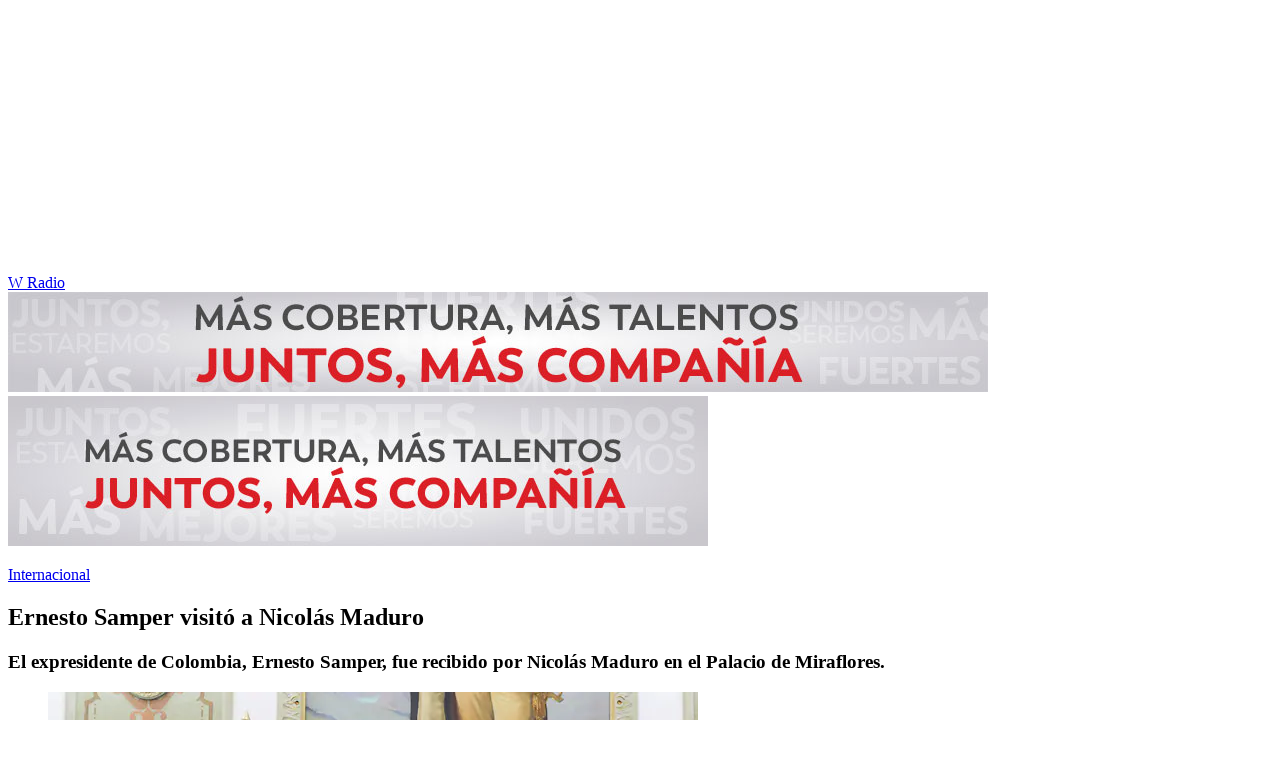

--- FILE ---
content_type: text/html; charset=utf-8
request_url: https://www.wradio.com.co/2022/12/01/ernesto-samper-visito-a-nicolas-maduro/
body_size: 19727
content:
<!DOCTYPE html><html lang="es"><head><meta charSet="utf-8"/><meta name="viewport" content="width=device-width, initial-scale=1.0, maximum-scale=5.0"/><meta http-equiv="X-UA-Compatible" content="ie=edge"/><meta name="google-site-verification" content="G2X5nOR8G3vXlNRwVmMbVxyTVTim2xrrwRbLIyKmlqc"/><meta name="format-detection" content="address=no;email=no,telephone:no"/><link rel="preload" href="https://www.wradio.com.co/resizer/v2/6RW74Y6B3JA3XPRI35DDNN5MRM.jpg?auth=b9baaf54cf9b80973dfc49cfaad487a0731e1bbc0ae063c7524e88f7896560ac&amp;width=650&amp;height=488&amp;quality=70&amp;smart=true" imagesrcset="https://www.wradio.com.co/resizer/v2/6RW74Y6B3JA3XPRI35DDNN5MRM.jpg?auth=b9baaf54cf9b80973dfc49cfaad487a0731e1bbc0ae063c7524e88f7896560ac&amp;width=288&amp;height=216&amp;quality=70&amp;smart=true 288w, https://www.wradio.com.co/resizer/v2/6RW74Y6B3JA3XPRI35DDNN5MRM.jpg?auth=b9baaf54cf9b80973dfc49cfaad487a0731e1bbc0ae063c7524e88f7896560ac&amp;width=343&amp;height=257&amp;quality=70&amp;smart=true 343w, https://www.wradio.com.co/resizer/v2/6RW74Y6B3JA3XPRI35DDNN5MRM.jpg?auth=b9baaf54cf9b80973dfc49cfaad487a0731e1bbc0ae063c7524e88f7896560ac&amp;width=382&amp;height=287&amp;quality=70&amp;smart=true 382w, https://www.wradio.com.co/resizer/v2/6RW74Y6B3JA3XPRI35DDNN5MRM.jpg?auth=b9baaf54cf9b80973dfc49cfaad487a0731e1bbc0ae063c7524e88f7896560ac&amp;width=650&amp;height=488&amp;quality=70&amp;smart=true 650w, https://www.wradio.com.co/resizer/v2/6RW74Y6B3JA3XPRI35DDNN5MRM.jpg?auth=b9baaf54cf9b80973dfc49cfaad487a0731e1bbc0ae063c7524e88f7896560ac&amp;width=736&amp;height=552&amp;quality=70&amp;smart=true 736w, https://www.wradio.com.co/resizer/v2/6RW74Y6B3JA3XPRI35DDNN5MRM.jpg?auth=b9baaf54cf9b80973dfc49cfaad487a0731e1bbc0ae063c7524e88f7896560ac&amp;width=768&amp;height=576&amp;quality=70&amp;smart=true 800w" imagesizes="(min-width:990px) 650px, calc(100vw - 32px)" as="image" fetchpriority="high"/><link rel="preload" as="font" href="/pf/resources/wradio-colombia/fonts/Montserrat/Montserrat-regular.woff2?d=558&amp;mxId=00000000" type="font/woff2" crossorigin="anonymous"/><link rel="preload" as="font" href="/pf/resources/wradio-colombia/fonts/Roboto/Roboto-regular.woff2?d=558&amp;mxId=00000000" type="font/woff2" crossorigin="anonymous"/><link rel="preload" as="font" href="/pf/resources/wradio-colombia/fonts/Montserrat/Montserrat-bold.woff2?d=558&amp;mxId=00000000" type="font/woff2" crossorigin="anonymous"/><title>Ernesto Samper visitó a Nicolás Maduro </title><meta name="lang" content="es"/><meta name="referrer" content="no-referrer-when-downgrade"/><meta name="robots" content="index, follow, noarchive"/><meta name="robots" content="max-video-preview:3"/><meta name="robots" content="max-image-preview:large"/><meta name="robots" content="max-snippet:-1"/><meta name="description" content="El expresidente de Colombia, Ernesto Samper, fue recibido por Nicolás Maduro en el Palacio de Miraflores."/><meta name="organization" content="W Radio"/><meta property="article:modified_time" content="2022-11-30T22:16:30-05:00"/><meta property="article:published_time" content="2022-11-30T22:16:30-05:00"/><link rel="canonical" href="https://www.wradio.com.co/2022/12/01/ernesto-samper-visito-a-nicolas-maduro/"/><link rel="amphtml" href="https://www.wradio.com.co/2022/12/01/ernesto-samper-visito-a-nicolas-maduro/?outputType=amp"/><meta property="article:author" content="Gabriela González"/><meta property="article:publisher" content="https://www.facebook.com/WRadioCo/"/><meta property="article:section" content="Internacional"/><meta property="article:tag" content="Ernesto Samper"/><meta property="article:tag" content="Nicolás Maduro"/><meta property="article:tag" content="Caracas"/><meta property="article:tag" content="Venezuela"/><link rel="alternate" href="https://www.wradio.com.co/arc/outboundfeeds/rss/category/internacional?outputType=xml" type="application/rss+xml" title="RSS sobre Internacional"/><meta property="og:title" content="Ernesto Samper visitó a Nicolás Maduro"/><meta property="og:description" content="El expresidente de Colombia, Ernesto Samper, fue recibido por Nicolás Maduro en el Palacio de Miraflores."/><meta property="og:image" content="https://www.wradio.com.co/resizer/v2/https%3A%2F%2Fcloudfront-us-east-1.images.arcpublishing.com%2Fprisaradioco%2F6RW74Y6B3JA3XPRI35DDNN5MRM.jpg?auth=5b54bbc7d21e883c3949ec85fd3caefe71b339ba91755888b07aeef0ff5d0de9&amp;height=600&amp;width=900&amp;quality=70&amp;smart=true"/><meta property="og:image:width" content="900"/><meta property="og:image:height" content="600"/><meta property="og:updated_time" content="2022-11-30T22:16:30-05:00"/><meta property="og:url" content="https://www.wradio.com.co/2022/12/01/ernesto-samper-visito-a-nicolas-maduro/"/><meta property="og:type" content="article"/><meta property="og:site_name" content="W Radio"/><meta property="fb:app_id" content="229574677178613"/><meta property="twitter:card" content="summary_large_image"/><meta property="twitter:site" content="@WRadioColombia"/><meta name="twitter:title" content="Ernesto Samper visitó a Nicolás Maduro"/><meta name="twitter:description" content="El expresidente de Colombia, Ernesto Samper, fue recibido por Nicolás Maduro en el Palacio de Miraflores."/><meta name="adUnit" property="adUnit" content="noticias/internacional"/><script type="application/javascript" id="polyfill-script">if(!Array.prototype.includes||!(window.Object && window.Object.assign)||!window.Promise||!window.Symbol||!window.fetch){document.write('<script type="application/javascript" src="/pf/dist/engine/polyfill.js?d=558&mxId=00000000" defer=""><\/script>')}</script><script id="fusion-engine-react-script" type="application/javascript" src="/pf/dist/engine/react.js?d=558&amp;mxId=00000000" defer=""></script><script id="fusion-engine-combinations-script" type="application/javascript" src="/pf/dist/components/combinations/default.js?d=558&amp;mxId=00000000" defer=""></script><script id="fusion-spa-sw" type="application/javascript">if('serviceWorker' in navigator){window.addEventListener('load',function(){navigator.serviceWorker.register('/sw-spa.js?d=558&mxId=00000000')})}</script><link rel="shortcut icon" type="image/x-icon" href="/pf/resources/wradio-colombia/favicon.ico?d=558&amp;mxId=00000000"/><link rel="icon" type="image/x-icon" href="/pf/resources/wradio-colombia/favicon.ico?d=558&amp;mxId=00000000"/><link rel="apple-touch-icon" href="/pf/resources/wradio-colombia/touch-icon-iphone.png?d=558&amp;mxId=00000000"/><link rel="apple-touch-icon" sizes="152x152" href="/pf/resources/wradio-colombia/touch-icon-ipad.png?d=558&amp;mxId=00000000"/><link rel="apple-touch-icon" sizes="180x180" href="/pf/resources/wradio-colombia/touch-icon-iphone-retina.png?d=558&amp;mxId=00000000"/><link rel="apple-touch-icon" sizes="167x167" href="/pf/resources/wradio-colombia/touch-icon-ipad-retina.png?d=558&amp;mxId=00000000"/><link rel="stylesheet" href="/pf/resources/dist/css/wradio-colombia/default.css?d=558&amp;mxId=00000000"/><link rel="stylesheet" href="/pf/resources/dist/css/wradio-colombia/directo.css?d=558&amp;mxId=00000000"/><style type="text/css">.c-s > div.mh266-100 {
    min-height: 100px;
  }
  @media (min-width: 990px) {
    .c-s > div.mh266-100 {
      min-height: 266px;
    }
  } </style><link rel="preconnect" href="//sdk.privacy-center.org"/><script src="https://player.prisamedia.com/core/js/coreplayer_launcher.js" defer="" id="psd"></script><script type="text/javascript" src="https://cmp.prisa.com/dist/cmp.js" defer=""></script><script src="https://ak-ads-ns.prisasd.com/slot/latam/slot.js" defer=""></script><script data-integration="inlineScripts" defer="">
  window.addEventListener('AfterSpaRender', e => {
    /* 
    if (document.querySelector('.custom-include-script') && typeof customIncludeScript !== 'undefined') {      
      customIncludeScript.run();
    }

    if (document.querySelector('.custom-include-script') && typeof customIncludeScriptsArray !== 'undefined') {
      customIncludeScriptsArray.forEach(script => script.run());
    }    
    */

    if (typeof initOneTap === 'function') {
        initOneTap();
    }
  });
  ;
  window.addEventListener('BeforeSpaRender', e => {
    window.spaReferrerUrl = e.target.location.href;
    window.spaReferrerHostname = new URL(window.spaReferrerUrl).hostname;
    window.isSpaNavigation = true;
    window.disableRefresh = (Fusion.metas.refresh && Fusion.metas.refresh.value) ? Fusion.metas.refresh.value === 'disabled' : false;
    // document.querySelector('.custom-include-script')?.remove();
    // document.querySelector('.custom-include-lib')?.remove();

    if (typeof removeOneTapElement === 'function') {
      removeOneTapElement('onetap-script');
      removeOneTapElement('g_id_onload');
    }

  });
  ;
    window.addEventListener('DOMContentLoaded', (event) => {
      queryly.init("981cce6be5c1404e", document.querySelectorAll("#fusion-app"));
      if (typeof queryly !== 'undefined') {
        const originalTrackSearch = queryly.util.trackSearch;
        queryly.util.trackSearch = (q, suggest, found) => {
          DTM.trackEvent('internalSearch', { onsiteSearchTerm: suggest || q, onsiteSearchResults: String(queryly.search.total) });
          originalTrackSearch(q, suggest, found);
        }
      }
    });
  ;
  window.addEventListener('DOMContentLoaded', (event) => {
    /* if (document.querySelector('.custom-include-script') && typeof customIncludeScript !== 'undefined') {
      customIncludeScript.run();
    }

    if (document.querySelector('.custom-include-script') && typeof customIncludeScriptsArray !== 'undefined') {
      customIncludeScriptsArray.forEach(script => script.run());
    }    
    */ 
   
    window.disableRefresh = false;
    window.hasYouTubeIframe = false
    window.hasVideo = false
    const refresh = setTimeout(() => {
      if (!['play', 'pause', 'LIVE_BUFFERING', 'LIVE_CONNECTING','first_play'].includes(PERSISTENT_PLAYER.getStatus()) && PERSISTENT_PLAYER.getAdModuleStatus() !== 'AdPlay' && !window.disableRefresh && !window.hasVideo && !window.hasYouTubeIframe) {      
        location.reload();
      }
    }, 240000);
  });

  /*
  window.addEventListener('load', e => {
    if (document.querySelector('.custom-include-script') && typeof customIncludeScript !== 'undefined') {
      customIncludeScript.run();
    }

    if (document.querySelector('.custom-include-script') && typeof customIncludeScriptsArray !== 'undefined') {
      customIncludeScriptsArray.forEach(script => script.run());
    }
  });
  */
  ;
  function registeredUser(){
    const capa = document.querySelector('.c-opc');
    const primerBoton = capa.querySelector('button');
    return primerBoton.querySelector('img') !== null;
  }

  function initOneTap() {
    if (!document.querySelector('.c-opc')){
      return false;
    }

    const env = 'prisaradioco';
    const isLogged = registeredUser();
    
    if (window.innerWidth < 980 || isLogged || env !== 'prisaradioco') {
      return false;
    }

    var script = document.createElement('script');
    var refererUri = (window.spaLocation) ? window.spaLocation : window.location.href; 
    var loginUri = 'https://connect.prisadigital.com/connect/google/wradioco/?redirect_uri=' + encodeURIComponent('https://seguro.wradio.com.co/rrss?onetap=1&referer=' + refererUri )+ '&encode=1';
    
    script.id = 'onetap-script';
    script.src = 'https://accounts.google.com/gsi/client';
    script.setAttribute('async', '');
    script.setAttribute('defer', '');

    var div = document.createElement('div');
    div.id = 'g_id_onload';
    div.setAttribute('data-client_id', '484514662025-st0c4mhjg9ei4p83u8sr8cs9si8b5qrr.apps.googleusercontent.com');
    div.setAttribute('data-context', 'signin');
    div.setAttribute('data-login_uri', loginUri);
    div.setAttribute('data-auto_select', 'false');
    div.setAttribute('data-close_on_tap_outside', 'false');
    div.setAttribute('data-itp_support', 'true');
    
    var body = document.getElementsByTagName('body')[0];
    var firstChild = body.firstChild;
    body.insertBefore(script, firstChild);
    body.insertBefore(div, firstChild);
  }

  function removeOneTapElement(id) {
    if ( document.getElementById(id) !== null) {
      document.getElementById(id).parentNode.removeChild(document.getElementById(id));
    }
  }

  window.addEventListener('DOMContentLoaded', (event) => {
    setTimeout(() => {
      initOneTap();
    }, 1000);
  });
  </script><script defer="" src="https://cdn.unblockia.com/h.js"></script><script defer="" src="https://www.youtube.com/iframe_api"></script><script>
            window._taboola = window._taboola || [];
            _taboola.push({article:'auto'});
            (function(e, f, u, i){
              if (!document.getElementById(i)){
                e.async = 1;
                e.src = u;
                e.id = i;
                f.parentNode.insertBefore(e, f);
              }
            })(document.createElement('script'), document.getElementsByTagName('script')[0], '//cdn.taboola.com/libtrc/grupoprisa-wradioco/loader.js', 'tb_loader_script');
            if (window.performance && typeof window.performance.mark == 'function') {
              window.performance.mark('tbl_ic');
            }
          </script><script>(function(d,s,id,h,t){ 
            var js,r,djs = d.getElementsByTagName(s)[0]; 
            if (d.getElementById(id)) {return;} 
            js = d.createElement('script');js.id =id;js.async=1; 
            js.h=h;js.t=t; 
            r=encodeURI(btoa(d.referrer)); 
            js.src="//"+h+"/pixel/js/"+t+"/"+r; 
            djs.parentNode.insertBefore(js, djs); 
           }(document, 'script', 'dogtrack-pixel','prlt.spxl.socy.es', 'PRLT_095_058_701'));</script><script> let customIncludeScript; const customIncludeScriptsArray = [];</script><script id="pmuserjs" src="https://static.prisa.com/dist/subs/pmuser/v2/stable/pmuser.min.js"></script>
<script>(window.BOOMR_mq=window.BOOMR_mq||[]).push(["addVar",{"rua.upush":"false","rua.cpush":"true","rua.upre":"false","rua.cpre":"true","rua.uprl":"false","rua.cprl":"false","rua.cprf":"false","rua.trans":"SJ-685ac6bb-e185-4121-848c-4be56d551cb1","rua.cook":"false","rua.ims":"false","rua.ufprl":"false","rua.cfprl":"true","rua.isuxp":"false","rua.texp":"norulematch","rua.ceh":"false","rua.ueh":"false","rua.ieh.st":"0"}]);</script>
                              <script>!function(e){var n="https://s.go-mpulse.net/boomerang/";if("False"=="True")e.BOOMR_config=e.BOOMR_config||{},e.BOOMR_config.PageParams=e.BOOMR_config.PageParams||{},e.BOOMR_config.PageParams.pci=!0,n="https://s2.go-mpulse.net/boomerang/";if(window.BOOMR_API_key="SEL4K-Z6XWB-UC43S-J9FAB-5Y46Z",function(){function e(){if(!o){var e=document.createElement("script");e.id="boomr-scr-as",e.src=window.BOOMR.url,e.async=!0,i.parentNode.appendChild(e),o=!0}}function t(e){o=!0;var n,t,a,r,d=document,O=window;if(window.BOOMR.snippetMethod=e?"if":"i",t=function(e,n){var t=d.createElement("script");t.id=n||"boomr-if-as",t.src=window.BOOMR.url,BOOMR_lstart=(new Date).getTime(),e=e||d.body,e.appendChild(t)},!window.addEventListener&&window.attachEvent&&navigator.userAgent.match(/MSIE [67]\./))return window.BOOMR.snippetMethod="s",void t(i.parentNode,"boomr-async");a=document.createElement("IFRAME"),a.src="about:blank",a.title="",a.role="presentation",a.loading="eager",r=(a.frameElement||a).style,r.width=0,r.height=0,r.border=0,r.display="none",i.parentNode.appendChild(a);try{O=a.contentWindow,d=O.document.open()}catch(_){n=document.domain,a.src="javascript:var d=document.open();d.domain='"+n+"';void(0);",O=a.contentWindow,d=O.document.open()}if(n)d._boomrl=function(){this.domain=n,t()},d.write("<bo"+"dy onload='document._boomrl();'>");else if(O._boomrl=function(){t()},O.addEventListener)O.addEventListener("load",O._boomrl,!1);else if(O.attachEvent)O.attachEvent("onload",O._boomrl);d.close()}function a(e){window.BOOMR_onload=e&&e.timeStamp||(new Date).getTime()}if(!window.BOOMR||!window.BOOMR.version&&!window.BOOMR.snippetExecuted){window.BOOMR=window.BOOMR||{},window.BOOMR.snippetStart=(new Date).getTime(),window.BOOMR.snippetExecuted=!0,window.BOOMR.snippetVersion=12,window.BOOMR.url=n+"SEL4K-Z6XWB-UC43S-J9FAB-5Y46Z";var i=document.currentScript||document.getElementsByTagName("script")[0],o=!1,r=document.createElement("link");if(r.relList&&"function"==typeof r.relList.supports&&r.relList.supports("preload")&&"as"in r)window.BOOMR.snippetMethod="p",r.href=window.BOOMR.url,r.rel="preload",r.as="script",r.addEventListener("load",e),r.addEventListener("error",function(){t(!0)}),setTimeout(function(){if(!o)t(!0)},3e3),BOOMR_lstart=(new Date).getTime(),i.parentNode.appendChild(r);else t(!1);if(window.addEventListener)window.addEventListener("load",a,!1);else if(window.attachEvent)window.attachEvent("onload",a)}}(),"".length>0)if(e&&"performance"in e&&e.performance&&"function"==typeof e.performance.setResourceTimingBufferSize)e.performance.setResourceTimingBufferSize();!function(){if(BOOMR=e.BOOMR||{},BOOMR.plugins=BOOMR.plugins||{},!BOOMR.plugins.AK){var n="true"=="true"?1:0,t="",a="aofvu7yccueuq2lkf7lq-f-092b9ed3c-clientnsv4-s.akamaihd.net",i="false"=="true"?2:1,o={"ak.v":"39","ak.cp":"1196237","ak.ai":parseInt("714865",10),"ak.ol":"0","ak.cr":8,"ak.ipv":4,"ak.proto":"h2","ak.rid":"d8cf3b5","ak.r":51990,"ak.a2":n,"ak.m":"","ak.n":"ff","ak.bpcip":"3.139.90.0","ak.cport":43824,"ak.gh":"2.17.209.136","ak.quicv":"","ak.tlsv":"tls1.3","ak.0rtt":"","ak.0rtt.ed":"","ak.csrc":"-","ak.acc":"","ak.t":"1768566743","ak.ak":"hOBiQwZUYzCg5VSAfCLimQ==xNrWSYH9Z57sKbpCHwOo2DABK2DMZm9NWpPNGNsl3wH2w1DLDnoxRnjXPks4XisjcAlxJ7m5UvtJUJBz8vdKmyCGifcrl3fsTlgwLkq5ybSkbJT2KQ57CQX5j+qfzyGXFAzTVUaZ2/v30vmyIdYbMtfPGN4M1Yxh0vqn3ZJEG6WxKsNhUVLFTlRUxSh3JKBy7CLottqxTzwv7+FgaJZPo9Re2lq9fx7SzhBaF4tSljQQ/w9tS4dJuZlD0+u/IpEMJfCvi89PK/u71b6977Rzk6GdX69Bp24fy1s9ZOqpnICNoXWxlcAe7jIUwKXpKmPj1Gp1b15bmEV/Q1kDzwUsceTy0I0h6Uqu7eBIE7cvVC1IrgP136W7Gh5eKIinNemmRXr1hACaH0xzSGwwDrrtkJwIlXPucG4KsiW5yIH2410=","ak.pv":"38","ak.dpoabenc":"","ak.tf":i};if(""!==t)o["ak.ruds"]=t;var r={i:!1,av:function(n){var t="http.initiator";if(n&&(!n[t]||"spa_hard"===n[t]))o["ak.feo"]=void 0!==e.aFeoApplied?1:0,BOOMR.addVar(o)},rv:function(){var e=["ak.bpcip","ak.cport","ak.cr","ak.csrc","ak.gh","ak.ipv","ak.m","ak.n","ak.ol","ak.proto","ak.quicv","ak.tlsv","ak.0rtt","ak.0rtt.ed","ak.r","ak.acc","ak.t","ak.tf"];BOOMR.removeVar(e)}};BOOMR.plugins.AK={akVars:o,akDNSPreFetchDomain:a,init:function(){if(!r.i){var e=BOOMR.subscribe;e("before_beacon",r.av,null,null),e("onbeacon",r.rv,null,null),r.i=!0}return this},is_complete:function(){return!0}}}}()}(window);</script></head><body class="story noticia"><script>window.DTM={eventQueue:[],trackEvent:function(eventName,data){window.DTM.eventQueue.push({eventName,data})}};</script><div id="fusion-app"><div id="wradio_gpt-NSTD3"></div><div id="wradio_gpt-INTER"></div><div id="wradio_gpt-SKIN"></div><div id="wradio_gpt-SKY1"></div><div id="wradio_gpt-SKY2"></div><script type="application/ld+json">{"@context":"https://schema.org","@type":"NewsMediaOrganization","name":"W Radio","url":"https://www.wradio.com.co/","logo":"https://www.wradio.com.co/pf/resources/wradio-colombia/img/logow.svg?d=558&mxId=00000000","sameAs":["https://www.facebook.com/WRadioCo/","https://www.youtube.com/c/wradiooficial/","https://twitter.com/WRadioColombia/","https://instagram.com/wradioco/"]}</script><script type="application/ld+json">{"@context":"https://schema.org","@type":"NewsArticle","mainEntityofPage":"https://www.wradio.com.co/2022/12/01/ernesto-samper-visito-a-nicolas-maduro/","url":"https://www.wradio.com.co/2022/12/01/ernesto-samper-visito-a-nicolas-maduro/","headline":"Ernesto Samper visitó a Nicolás Maduro","description":"El expresidente de Colombia, Ernesto Samper, fue recibido por Nicolás Maduro en el Palacio de Miraflores.","datePublished":"2022-11-30T22:16:30.415Z","publisher":{"@type":"NewsMediaOrganization","name":"W Radio","url":"https://www.wradio.com.co","logo":{"@type":"ImageObject","url":"https://www.wradio.com.co/pf/resources/wradio-colombia/img/logow.svg?d=558&mxId=00000000","width":300,"height":77}},"dateModified":"2023-01-04T06:14:35.261Z","articleBody":"El expresidente de Colombia y ex secretario general de la UNASUR, <b>Ernesto Samper, fue recibido en horas de la noche por Nicolás Maduro</b> en el despacho uno del Palacio de Miraflores, sede del Gobierno venezolano.Consultado por La W sobre su visita, <b>el expresidente Samper indicó que conversó sobre el diálogo en México</b>, “porque como Secretario de UNASUR&nbsp;organicé el diálogo con la oposición con temas coincidentes”.También tuvo una<b> intervención en el SELA</b> sobre integración y mañana jueves, participará en un foro llamado “Integración, innovación y democracia, organizado por la Fundación Uslar Pietri que abordará las relaciones de Colombia, Venezuela y América Latina.","keywords":["Ernesto Samper","Nicolás Maduro","Caracas","Venezuela"],"image":{"@type":"ImageObject","caption":"Ernesto Samper y Nicolás Maduro. Foto: Prensa Presidencial.","url":"https://www.wradio.com.co/resizer/v2/https%3A%2F%2Fcloudfront-us-east-1.images.arcpublishing.com%2Fprisaradioco%2F6RW74Y6B3JA3XPRI35DDNN5MRM.jpg?auth=5b54bbc7d21e883c3949ec85fd3caefe71b339ba91755888b07aeef0ff5d0de9&height=600&width=900&quality=70&smart=true","width":900,"height":600},"author":[{"@type":"Person","name":"Gabriela González","url":null}]}</script><div class="c-s"><div class="mh266-100"><div id="wradio_gpt-LDB1"></div></div><header><div class="menu"></div><div class="c-h-w"><div class="c-h-d"></div><div class="c-h-p"><a href="/" title="W Radio" class="logo">W Radio</a><div id="radio-station-select" style="display:none"><ul><li><a href="#" title="Hable con el programa">Hable con el programa</a></li><li class="ondirect"><svg class="microfono"></svg><span class="programa-w"></span></li></ul></div></div></div></header></div><main><section class="c-cad free"></section><div></div><div><div><style>
.bannerdesktop img{
        margin:0 auto;
        text-align:center;}
@media (max-width:600px){
.bannermovil img{
        margin:0 auto;
        text-align:center;
padding: 0 16px;
    }
}
</style>
<div><a class="bannerdesktop" href= https://caracol.com.co/><img src= https://cr00.epimg.net/especiales/arcsites/wco/img/epigrafe-caracol.jpg class="lazy-hidden" title="MÁS COBERTURA, MÁS TALENTOS. JUNTOS, MAS COMPAÑÍA"></a>
<a class="bannermovil" href= https://caracol.com.co/><img src=https://cr00.epimg.net/especiales/arcsites/wco/img/epigrafe-mobie.jpg class="lazy-hidden" title="MÁS COBERTURA, MÁS TALENTOS. JUNTOS, MAS COMPAÑÍA"></a></div></div></div><article><header><p class="bcrumb"><a href="/internacional/" title="Internacional">Internacional</a></p><div class="cint"></div><h1>Ernesto Samper visitó a Nicolás Maduro</h1><h3>El expresidente de Colombia, Ernesto Samper, fue recibido por Nicolás Maduro en el Palacio de Miraflores.</h3></header><div class="cnt-data-art"><div class="c-i"><div class="lead-art"><figure><img src="https://www.wradio.com.co/resizer/v2/6RW74Y6B3JA3XPRI35DDNN5MRM.jpg?auth=b9baaf54cf9b80973dfc49cfaad487a0731e1bbc0ae063c7524e88f7896560ac&amp;width=650&amp;height=488&amp;quality=70&amp;smart=true" alt="Ernesto Samper y Nicolás Maduro. Foto: Prensa Presidencial." loading="eager" importance="high" width="650" height="488" srcSet="https://www.wradio.com.co/resizer/v2/6RW74Y6B3JA3XPRI35DDNN5MRM.jpg?auth=b9baaf54cf9b80973dfc49cfaad487a0731e1bbc0ae063c7524e88f7896560ac&amp;width=288&amp;height=216&amp;quality=70&amp;smart=true 288w, https://www.wradio.com.co/resizer/v2/6RW74Y6B3JA3XPRI35DDNN5MRM.jpg?auth=b9baaf54cf9b80973dfc49cfaad487a0731e1bbc0ae063c7524e88f7896560ac&amp;width=343&amp;height=257&amp;quality=70&amp;smart=true 343w, https://www.wradio.com.co/resizer/v2/6RW74Y6B3JA3XPRI35DDNN5MRM.jpg?auth=b9baaf54cf9b80973dfc49cfaad487a0731e1bbc0ae063c7524e88f7896560ac&amp;width=382&amp;height=287&amp;quality=70&amp;smart=true 382w, https://www.wradio.com.co/resizer/v2/6RW74Y6B3JA3XPRI35DDNN5MRM.jpg?auth=b9baaf54cf9b80973dfc49cfaad487a0731e1bbc0ae063c7524e88f7896560ac&amp;width=650&amp;height=488&amp;quality=70&amp;smart=true 650w, https://www.wradio.com.co/resizer/v2/6RW74Y6B3JA3XPRI35DDNN5MRM.jpg?auth=b9baaf54cf9b80973dfc49cfaad487a0731e1bbc0ae063c7524e88f7896560ac&amp;width=736&amp;height=552&amp;quality=70&amp;smart=true 736w, https://www.wradio.com.co/resizer/v2/6RW74Y6B3JA3XPRI35DDNN5MRM.jpg?auth=b9baaf54cf9b80973dfc49cfaad487a0731e1bbc0ae063c7524e88f7896560ac&amp;width=768&amp;height=576&amp;quality=70&amp;smart=true 800w" sizes="(min-width:990px) 650px, calc(100vw - 32px)"/><figcaption class="fc"><p><span>Ernesto Samper y Nicolás Maduro. Foto: Prensa Presidencial.</span></p></figcaption></figure><button class="bt-am"></button></div><aside class="cnt-interaccion"><div></div><ul><li><button title="facebook" class="bt-fa">facebook</button></li><li><button title="twitter" class="bt-tw">twitter</button></li><li><button title="linkedIn" class="bt-li">linkedIn</button></li><li><button title="whatsapp" class="bt-wh">whatsapp</button></li></ul></aside><div class="cnt-byline"><div><p>Gabriela González</p></div><time date-time="2022-12-01T03:16:30.415-5:00"><span class="a_ti">30/11/2022 - 22:16 h COT</span></time></div><div class="cnt-txt"><p>El expresidente de Colombia y ex secretario general de la UNASUR, <b>Ernesto Samper, fue recibido en horas de la noche por Nicolás Maduro</b> en el despacho uno del Palacio de Miraflores, sede del Gobierno venezolano.</p><section class="c-sum la"><p>Lea también en La W:</p><ul><li><a href="https://www.wradio.com.co/2022/11/30/abogado-denuncia-cartel-de-las-recompensas-la-traicion-se-dio-en-la-policia/">Abogado denuncia ‘cartel de las recompensas’: “la traición se dio en la Policía”</a></li><li><a href="https://www.wradio.com.co/2022/11/30/omegapro-caido-analistas-cuestionan-version-de-hackeo-y-reiteran-presunta-estafa/">Omegapro caído: analistas cuestionan versión de hackeo y reiteran presunta estafa</a></li></ul></section><p>Consultado por La W sobre su visita, <b>el expresidente Samper indicó que conversó sobre el diálogo en México</b>, “porque como Secretario de UNASUR&nbsp;organicé el diálogo con la oposición con temas coincidentes”.</p><p>También tuvo una<b> intervención en el SELA</b> sobre integración y mañana jueves, participará en un foro llamado “Integración, innovación y democracia, organizado por la Fundación Uslar Pietri que abordará las relaciones de Colombia, Venezuela y América Latina.</p></div><div class="tags e-4"><button>Más</button><ul><li><a href="/tag/ernesto_samper/a/" title="Ernesto Samper">Ernesto Samper</a></li><li><a href="/tag/nicolas_maduro/a/" title="Nicolás Maduro">Nicolás Maduro</a></li><li><a href="/tag/caracas/a/" title="Caracas">Caracas</a></li><li><a href="/tag/venezuela/a/" title="Venezuela">Venezuela</a></li></ul></div><div data-fusion-collection="features" data-fusion-type="articleStructuredData/default"></div><aside id="taboola-below-article-thumbnails"></aside></div><div class="c-d"><div class="cnt-publi"><div id="wradio_gpt-MPU1"></div></div><aside class="ult"><p><span>Últimas Noticias</span></p><ul><li><a href="https://caracol.com.co/2026/01/16/alerta-en-cundinamarca-por-mercado-ilegal-de-cigarrillos-y-licor/">Alerta en Cundinamarca por mercado ilegal de cigarrillos y licor</a></li><li><a href="https://caracol.com.co/2026/01/16/delincuentes-se-robaron-mas-de-40-millones-en-la-empresa-clorquimicos-en-ibague/">Delincuentes se robaron más de $40 millones en la empresa Clorquimicos en Ibagué  </a></li><li><a href="https://caracol.com.co/2026/01/16/capturados-ladrones-que-pretendian-robarse-un-vehiculo-inmovilizado-en-grua-en-bogota/">Capturados ladrones que pretendían robarse un vehículo inmovilizado en grúa en Bogotá</a></li><li><a href="https://caracol.com.co/2026/01/16/elecciones-atipicas-en-giron-avanzan-con-normalidad-y-plena-logistica-electoral/">Elecciones atípicas en Girón avanzan con normalidad y plena logística electoral</a></li><li><a href="https://caracol.com.co/2026/01/16/desarticulan-red-dedicada-a-la-venta-ilegal-de-motocicletas-en-el-quindio/">Desarticulan red dedicada a la venta ilegal de motocicletas en el Quindío</a></li><li><a href="https://caracol.com.co/2026/01/16/municipios-de-sexta-categoria-desaparecerian-por-recorte-de-recursos-alertan-alcaldes-del-quindio/">Municipios de sexta categoría desaparecerían por recorte de recursos, alertan alcaldes del Quindío </a></li></ul></aside><div class="cnt-publi"><div id="wradio_gpt-MPU2"></div></div></div></div></article><div class="sig-art"><p>El siguiente artículo se está cargando</p></div></main><footer><ul class="c-sn"><li><a class="tw" href="https://twitter.com/WRadioColombia/" title="Ir a Twitter" target="_blank" rel="noopener noreferrer nofollow">4.4M</a></li><li><a class="fb" href="https://www.facebook.com/WRadioCo/" title="Ir a Facebook" target="_blank" rel="noopener noreferrer nofollow">1.7M</a></li><li><a class="in" href="https://instagram.com/wradioco/" title="Ir a Instagram" target="_blank" rel="noopener noreferrer nofollow">947K</a></li><li><a class="tt" href="https://www.tiktok.com/@wradiocolombia" title="Ir a TikTok" target="_blank" rel="noopener noreferrer nofollow">945,9K</a></li><li><a class="yt" href="https://www.youtube.com/c/wradiooficial/" title="Ir a YouTube" target="_blank" rel="noopener noreferrer nofollow">1,06M</a></li><li><a class="wp" href="https://whatsapp.com/channel/0029VZzfBPr7Noa8I9pRuP2E" title="Ir a WhatsApp" target="_blank" rel="noopener noreferrer nofollow">393K</a></li></ul><div class="c-gr"><div id="pie"><div id="pie-comun9" class=""><span></span></div></div></div><ul class="socio"><li><span>Asociado a:</span></li><li><a href="https://www.iabcolombia.com/" target="_blank" title="Interactive Advertising Bureau | iab Colombia" rel="noreferrer"><img src="https://cr00.epimg.net/especiales/img-arc/wradio-colombia/logo-iabcol.svg" alt="Interactive Advertising Bureau | iab Colombia" class="lazy-hidden" width="130" height="40" loading="lazy"/></a></li><li><a href="https://www.asomedios.com/" target="_blank" title="Asomedios" rel="noreferrer"><img src="https://cr00.epimg.net/especiales/img-arc/wradio-colombia/logo-asomedios.svg" alt="Asomedios" class="lazy-hidden" width="43" height="40" loading="lazy"/></a></li></ul><ul class="c-ln"><li><a href="/aviso-legal/" title="Aviso legal">Aviso legal</a></li><li><a href="/politica-privacidad/" title="Política de Privacidad" target="_blank" rel="noreferrer">Política de Protección de Datos</a></li><li><a title="Política de cookies" href="/politica-cookies/" rel="nofollow">Política de cookies</a></li><li><a id="cookieShowButton" title="Configuración de cookies" href="#" rel="noopener noreferrer">Configuración de cookies</a></li><li><a href="/transparencia/" title="Transparencia" target="_blank" rel="noreferrer">Transparencia</a></li><li><a href="/soluciones-w/" title="Soluciones W">Soluciones W</a></li><li><a href="/telefonos/" title="Teléfonos">Teléfonos</a></li><li><a href="/escribanos/" title="ir a contactos de W Radio">Escríbanos</a></li></ul><div class="txt-fot"><p><b>© CARACOL S.A. Todos los derechos reservados.</b><br/>CARACOL S.A. realiza una reserva expresa de las reproducciones y usos de las obras y otras prestaciones accesibles desde este sitio web a medios de lectura mecánica u otros medios que resulten adecuados.</p></div></footer><div id="fusion-static-enter:persistent-player" style="display:none" data-fusion-component="persistent-player" data-persistent-entry="true"></div><section class="cnt-player-permanente" style="bottom:0"><div class="pl-colapsado reproduciendo" id="serper_parent"><button class="bt-desplegar-alternativos pp-toggle">Otros directos</button><button class="bt-boletin"></button><div class="cnt-banner" id="player-ads" style="display:none"><div class="player-live-banner-sync" id="publi_banner_sync"></div></div><div id="player-permanenteCS"></div><button class="bt-desplegar pp-toggle">Desplegar</button></div><div class="cnt-player-desplegado"><div class="cnt-controles"><button class="bt-cerrar pp-toggle">Cerrar</button><button class="bt-share pp-toggle-share">Compartir</button><button class="bt-mas pp-toggle-more">Más opciones</button></div><div><div class="sup"><div class="imagen"><div class="cnt-banner" id="publi-sup"></div><img src="/pf/resources/wradio-colombia/img/logow.svg?d=558" width="250" height="250" alt="W Radio"/></div><div class="cnt-txt-audio"><div class="estado directo"><span>Directo</span></div><div class="cnt-info"><p class="info-emisora"><b></b></p><p class="info-programa"><b></b></p><p class="info-presentador"></p><p class="txt-publicidad">Tu contenido empezará después de la publicidad</p></div><div class="ds-progreso"><span></span><p class="start"></p><p class="end"></p></div><div class="botones"><button class="menos">rebobinar 15 segundos</button><button class="play">Play</button><button class="mas">adelantar 15 segundos</button><div class="cnt-volumen"><button class="bt-volumen">Mute</button><div><span></span><button>Volumen</button></div></div></div><div class="opc-video"><button class="bt-rt-directo btn-player-directo">Volver al directo</button></div><div class="opc-hable"><a title="Hable con el programa" class="bt-program" href="/">Hable con el programa</a></div><div class="cnt-time"></div></div></div><div class="inf"><div class="accordion"><p class="item-accordion programacion activo" data-name="live">Programación</p><div class="listado-ver cnt-programacion"><ul><li><a href="/programacion/" target="_blank" title="Ver programación completa" rel="noreferrer" class="view-schedule">Ver programación completa</a></li></ul></div><p class="item-accordion emisora" data-name="stations">Señales</p><div class="cnt-buscador-emisoras"><button class="bt-ampliar">Ampliar</button><div class="cnt-cabecera"><p>Elige una ciudad</p></div><div><div class="buscador-emisora"><form><button class="submit">Buscar</button><input placeholder="Buscar emisora o provincia" type="search"/></form></div><div class="cnt-resultados"><p></p></div></div></div></div><div class="capa-compartir"><p>Compartir</p><button class="bt-cerrar pp-close-share">Cerrar</button><div><p><span class="copyurl"></span><button class="copytoclip">Copiar</button></p><div class="cnt-cut-audio"><button>Empezar audio compartido desde<b></b></button></div><ul class="share-buttons"><li><button class="btn-share-audio facebook" data-ssnn="facebook">Compartir en Facebook</button></li><li><button class="btn-share-audio twitter" data-ssnn="twitter">Compartir en Twitter</button></li><li><button class="btn-share-audio whatsapp" data-ssnn="whatsapp">Compartir en WhatsApp</button></li><li><button class="btn-share-audio linkedin" data-ssnn="linkedin">Compartir en LinkedIn</button></li></ul></div></div><div class="mas-acciones"><div><p>Más acciones</p><button class="bt-cerrar pp-toggle-more">Cerrar</button><ul><li><a class="prog t_b" href="#" title="Ir al programa" target="_blank">Ir al programa</a></li><li><a href="#" class="dwld" download="">Descargar audio</a></li><li><button class="susc pp-subscription-open">Suscríbete</button></li></ul></div></div><div class="suscribete"><div><p>Suscríbete</p><button class="bt-cerrar pp-toggle-more">Cerrar</button><ul><li></li></ul></div></div><p>Tu contenido empezará después de la publicidad</p></div></div></div></section><div id="fusion-static-exit:persistent-player" style="display:none" data-fusion-component="persistent-player" data-persistent-exit="true"></div></div><script id="fusion-metadata" type="application/javascript">window.Fusion=window.Fusion||{};Fusion.arcSite="wradio-colombia";Fusion.contextPath="/pf";Fusion.mxId="00000000";Fusion.deployment="558";Fusion.globalContent={"_id":"AN3PGDQG6BBUDIDRH4KXPI7TEA","type":"story","version":"0.10.7","content_elements":[{"_id":"437SOJENRRDBBPSHQOD2BO6NAI","type":"text","additional_properties":{},"content":"El expresidente de Colombia y ex secretario general de la UNASUR, <b>Ernesto Samper, fue recibido en horas de la noche por Nicolás Maduro</b> en el despacho uno del Palacio de Miraflores, sede del Gobierno venezolano."},{"_id":"HNKSEUFGWFDFPFIL3CIKYCGD24","type":"link_list","subtype":"masinformacion","additional_properties":{"_id":"MPZADU2WKVCILBKAAYKHW5HYEQ"},"title":"Lea también en La W:","items":[{"_id":"CSZ4KLU7ZRATPPMANBHOGEGZDU","content":"Abogado denuncia ‘cartel de las recompensas’: “la traición se dio en la Policía”","description":{"_id":"5XIBD6NOPBD7NAYFI4E2DUJDO4","content":"","type":"text"},"type":"interstitial_link","url":"https://www.wradio.com.co/2022/11/30/abogado-denuncia-cartel-de-las-recompensas-la-traicion-se-dio-en-la-policia/"},{"_id":"2MR46SQ22BGHBF5EVZXKCPIHFA","content":"Omegapro caído: analistas cuestionan versión de hackeo y reiteran presunta estafa","description":{"_id":"WSZJHJGMZZAO5ABNTP2OGYRDZA","content":"","type":"text"},"type":"interstitial_link","url":"https://www.wradio.com.co/2022/11/30/omegapro-caido-analistas-cuestionan-version-de-hackeo-y-reiteran-presunta-estafa/"}]},{"_id":"6UAZTAOLEVAYNFNOAFIBWRC5JM","type":"text","additional_properties":{},"content":"Consultado por La W sobre su visita, <b>el expresidente Samper indicó que conversó sobre el diálogo en México</b>, “porque como Secretario de UNASUR&nbsp;organicé el diálogo con la oposición con temas coincidentes”."},{"_id":"UEJIYVRJZBB6XIS4JTMVO3H6XQ","type":"text","additional_properties":{},"content":"También tuvo una<b> intervención en el SELA</b> sobre integración y mañana jueves, participará en un foro llamado “Integración, innovación y democracia, organizado por la Fundación Uslar Pietri que abordará las relaciones de Colombia, Venezuela y América Latina."}],"created_date":"2022-12-01T03:13:28.355Z","revision":{"revision_id":"3QKG2E5L2JGK3POFBSQTSSB7VQ","parent_id":"7QALN2SKBJGMZAK2T7Q5W6HWAE","editions":["default"],"branch":"default","published":true},"last_updated_date":"2023-01-04T11:14:35.261Z","headlines":{"basic":"Ernesto Samper visitó a Nicolás Maduro","meta_title":"","mobile":"","native":"","print":"","tablet":"","web":""},"owner":{"sponsored":false,"id":"prisaradioco"},"address":{},"workflow":{"status_code":1},"subheadlines":{"basic":"El expresidente de Colombia, Ernesto Samper, fue recibido por Nicolás Maduro en el Palacio de Miraflores."},"description":{"basic":""},"language":"","label":{},"source":[],"taxonomy":{"primary_section":{"_id":"/internacional","_website":"wradio-colombia","type":"section","version":"0.6.0","name":"Internacional","description":"Los sucesos que son noticia en el ámbito internacional se conocen primero en W Radio. Encuentre toda la información sobre los principales acontecimientos de Latinoamérica y el mundo.","path":"/internacional","parent_id":"/","parent":{"default":"/"},"additional_properties":{"original":{"_id":"/internacional","site":{"site_tagline":null,"site_url":"/internacional","site_description":"Los sucesos que son noticia en el ámbito internacional se conocen primero en W Radio. Encuentre toda la información sobre los principales acontecimientos de Latinoamérica y el mundo.","site_title":"Internacional","site_keywords":null,"pagebuilder_path_for_native_apps":null,"site_about":null},"site_topper":{"site_logo_image":null},"social":{"twitter":null,"rss":null,"instagram":null,"facebook":null},"navigation":{"nav_title":"Internacional"},"_admin":{"alias_ids":["/internacional"]},"configuration":{"type":"S","images":{},"subtype":"SS","status":"Activo"},"_website":"wradio-colombia","name":"Internacional","order":{"default-left-top-menu":2006},"parent":{"default":"/","WCO_Linea1":null,"main-menu-superior":null,"default-left-top-menu":"/noticias","Bucaramanga":null,"Programas-Destacados":null,"Programas-MasProgramas":null},"ancestors":{"default":[],"WCO_Linea1":[],"main-menu-superior":[],"default-left-top-menu":["/noticias"],"Bucaramanga":[],"Programas-Destacados":[],"Programas-MasProgramas":[]},"inactive":false,"node_type":"section"}}},"sections":[{"_id":"/internacional","_website":"wradio-colombia","type":"section","version":"0.6.0","name":"Internacional","description":"Los sucesos que son noticia en el ámbito internacional se conocen primero en W Radio. Encuentre toda la información sobre los principales acontecimientos de Latinoamérica y el mundo.","path":"/internacional","parent_id":"/","parent":{"default":"/"},"additional_properties":{"original":{"_id":"/internacional","site":{"site_tagline":null,"site_url":"/internacional","site_description":"Los sucesos que son noticia en el ámbito internacional se conocen primero en W Radio. Encuentre toda la información sobre los principales acontecimientos de Latinoamérica y el mundo.","site_title":"Internacional","site_keywords":null,"pagebuilder_path_for_native_apps":null,"site_about":null},"site_topper":{"site_logo_image":null},"social":{"twitter":null,"rss":null,"instagram":null,"facebook":null},"navigation":{"nav_title":"Internacional"},"_admin":{"alias_ids":["/internacional"]},"configuration":{"type":"S","images":{},"subtype":"SS","status":"Activo"},"_website":"wradio-colombia","name":"Internacional","order":{"default-left-top-menu":2006},"parent":{"default":"/","WCO_Linea1":null,"main-menu-superior":null,"default-left-top-menu":"/noticias","Bucaramanga":null,"Programas-Destacados":null,"Programas-MasProgramas":null},"ancestors":{"default":[],"WCO_Linea1":[],"main-menu-superior":[],"default-left-top-menu":["/noticias"],"Bucaramanga":[],"Programas-Destacados":[],"Programas-MasProgramas":[]},"inactive":false,"node_type":"section"}},"_website_section_id":"wradio-colombia./internacional"}],"tags":[{"description":"Ernesto Samper","slug":"ernesto-samper-a","text":"Ernesto Samper"},{"description":"Nicolás Maduro Moros, n. 1962, 50.° Presidente de la República Bolivariana de Venezuela, 2013 -","slug":"nicolas-maduro-a","text":"Nicolás Maduro"},{"description":"venezuela","slug":"caracas-a","text":"Caracas"},{"slug":"venezuela-a","text":"Venezuela"}]},"promo_items":{"basic":{"_id":"6RW74Y6B3JA3XPRI35DDNN5MRM","additional_properties":{"fullSizeResizeUrl":"/resizer/f-rgw82TrcEaBt9MGBWNlLd1z_0=/arc-photo-prisaradioco/arc2-prod/public/6RW74Y6B3JA3XPRI35DDNN5MRM.jpg","galleries":[],"ingestionMethod":"manual","mime_type":"image/jpeg","originalName":"IMG_9951.jpg","originalUrl":"https://cloudfront-us-east-1.images.arcpublishing.com/prisaradioco/6RW74Y6B3JA3XPRI35DDNN5MRM.jpg","proxyUrl":"/resizer/f-rgw82TrcEaBt9MGBWNlLd1z_0=/arc-photo-prisaradioco/arc2-prod/public/6RW74Y6B3JA3XPRI35DDNN5MRM.jpg","published":true,"resizeUrl":"/resizer/f-rgw82TrcEaBt9MGBWNlLd1z_0=/arc-photo-prisaradioco/arc2-prod/public/6RW74Y6B3JA3XPRI35DDNN5MRM.jpg","restricted":false,"thumbnailResizeUrl":"/resizer/T_uZZdE3UpBZse0kLiOJZWfj_ig=/300x0/arc-photo-prisaradioco/arc2-prod/public/6RW74Y6B3JA3XPRI35DDNN5MRM.jpg","version":0,"template_id":856},"address":{},"caption":"Ernesto Samper y Nicolás Maduro. Foto: Prensa Presidencial.","created_date":"2022-12-01T03:16:21Z","credits":{"affiliation":[]},"height":600,"image_type":"photograph","last_updated_date":"2022-12-01T03:16:21Z","licensable":false,"owner":{"id":"prisaradioco","sponsored":false},"source":{"additional_properties":{"editor":"photo center"},"edit_url":"","system":"photo center"},"taxonomy":{"associated_tasks":[]},"resized_params":{"3:2":{"84":"https://www.wradio.com.co/resizer/v2/6RW74Y6B3JA3XPRI35DDNN5MRM.jpg?auth=b9baaf54cf9b80973dfc49cfaad487a0731e1bbc0ae063c7524e88f7896560ac&width=84&height=56&quality=70&smart=true","88":"https://www.wradio.com.co/resizer/v2/6RW74Y6B3JA3XPRI35DDNN5MRM.jpg?auth=b9baaf54cf9b80973dfc49cfaad487a0731e1bbc0ae063c7524e88f7896560ac&width=88&height=59&quality=70&smart=true","105":"https://www.wradio.com.co/resizer/v2/6RW74Y6B3JA3XPRI35DDNN5MRM.jpg?auth=b9baaf54cf9b80973dfc49cfaad487a0731e1bbc0ae063c7524e88f7896560ac&width=105&height=70&quality=70&smart=true","158":"https://www.wradio.com.co/resizer/v2/6RW74Y6B3JA3XPRI35DDNN5MRM.jpg?auth=b9baaf54cf9b80973dfc49cfaad487a0731e1bbc0ae063c7524e88f7896560ac&width=158&height=105&quality=70&smart=true","274":"https://www.wradio.com.co/resizer/v2/6RW74Y6B3JA3XPRI35DDNN5MRM.jpg?auth=b9baaf54cf9b80973dfc49cfaad487a0731e1bbc0ae063c7524e88f7896560ac&width=274&height=183&quality=70&smart=true","288":"https://www.wradio.com.co/resizer/v2/6RW74Y6B3JA3XPRI35DDNN5MRM.jpg?auth=b9baaf54cf9b80973dfc49cfaad487a0731e1bbc0ae063c7524e88f7896560ac&width=288&height=192&quality=70&smart=true","343":"https://www.wradio.com.co/resizer/v2/6RW74Y6B3JA3XPRI35DDNN5MRM.jpg?auth=b9baaf54cf9b80973dfc49cfaad487a0731e1bbc0ae063c7524e88f7896560ac&width=343&height=229&quality=70&smart=true","360":"https://www.wradio.com.co/resizer/v2/6RW74Y6B3JA3XPRI35DDNN5MRM.jpg?auth=b9baaf54cf9b80973dfc49cfaad487a0731e1bbc0ae063c7524e88f7896560ac&width=360&height=240&quality=70&smart=true","377":"https://www.wradio.com.co/resizer/v2/6RW74Y6B3JA3XPRI35DDNN5MRM.jpg?auth=b9baaf54cf9b80973dfc49cfaad487a0731e1bbc0ae063c7524e88f7896560ac&width=377&height=251&quality=70&smart=true","382":"https://www.wradio.com.co/resizer/v2/6RW74Y6B3JA3XPRI35DDNN5MRM.jpg?auth=b9baaf54cf9b80973dfc49cfaad487a0731e1bbc0ae063c7524e88f7896560ac&width=382&height=255&quality=70&smart=true","400":"https://www.wradio.com.co/resizer/v2/6RW74Y6B3JA3XPRI35DDNN5MRM.jpg?auth=b9baaf54cf9b80973dfc49cfaad487a0731e1bbc0ae063c7524e88f7896560ac&width=400&height=267&quality=70&smart=true","600":"https://www.wradio.com.co/resizer/v2/6RW74Y6B3JA3XPRI35DDNN5MRM.jpg?auth=b9baaf54cf9b80973dfc49cfaad487a0731e1bbc0ae063c7524e88f7896560ac&width=600&height=400&quality=70&smart=true","650":"https://www.wradio.com.co/resizer/v2/6RW74Y6B3JA3XPRI35DDNN5MRM.jpg?auth=b9baaf54cf9b80973dfc49cfaad487a0731e1bbc0ae063c7524e88f7896560ac&width=650&height=433&quality=70&smart=true","736":"https://www.wradio.com.co/resizer/v2/6RW74Y6B3JA3XPRI35DDNN5MRM.jpg?auth=b9baaf54cf9b80973dfc49cfaad487a0731e1bbc0ae063c7524e88f7896560ac&width=736&height=491&quality=70&smart=true","768":"https://www.wradio.com.co/resizer/v2/6RW74Y6B3JA3XPRI35DDNN5MRM.jpg?auth=b9baaf54cf9b80973dfc49cfaad487a0731e1bbc0ae063c7524e88f7896560ac&width=768&height=512&quality=70&smart=true","800":"https://www.wradio.com.co/resizer/v2/6RW74Y6B3JA3XPRI35DDNN5MRM.jpg?auth=b9baaf54cf9b80973dfc49cfaad487a0731e1bbc0ae063c7524e88f7896560ac&width=800&height=533&quality=70&smart=true","1024":"https://www.wradio.com.co/resizer/v2/6RW74Y6B3JA3XPRI35DDNN5MRM.jpg?auth=b9baaf54cf9b80973dfc49cfaad487a0731e1bbc0ae063c7524e88f7896560ac&width=1024&height=683&quality=70&smart=true","1440":"https://www.wradio.com.co/resizer/v2/6RW74Y6B3JA3XPRI35DDNN5MRM.jpg?auth=b9baaf54cf9b80973dfc49cfaad487a0731e1bbc0ae063c7524e88f7896560ac&width=1440&height=960&quality=70&smart=true","1600":"https://www.wradio.com.co/resizer/v2/6RW74Y6B3JA3XPRI35DDNN5MRM.jpg?auth=b9baaf54cf9b80973dfc49cfaad487a0731e1bbc0ae063c7524e88f7896560ac&width=1600&height=1067&quality=70&smart=true"},"4:3":{"84":"https://www.wradio.com.co/resizer/v2/6RW74Y6B3JA3XPRI35DDNN5MRM.jpg?auth=b9baaf54cf9b80973dfc49cfaad487a0731e1bbc0ae063c7524e88f7896560ac&width=84&height=63&quality=70&smart=true","88":"https://www.wradio.com.co/resizer/v2/6RW74Y6B3JA3XPRI35DDNN5MRM.jpg?auth=b9baaf54cf9b80973dfc49cfaad487a0731e1bbc0ae063c7524e88f7896560ac&width=88&height=66&quality=70&smart=true","105":"https://www.wradio.com.co/resizer/v2/6RW74Y6B3JA3XPRI35DDNN5MRM.jpg?auth=b9baaf54cf9b80973dfc49cfaad487a0731e1bbc0ae063c7524e88f7896560ac&width=105&height=79&quality=70&smart=true","158":"https://www.wradio.com.co/resizer/v2/6RW74Y6B3JA3XPRI35DDNN5MRM.jpg?auth=b9baaf54cf9b80973dfc49cfaad487a0731e1bbc0ae063c7524e88f7896560ac&width=158&height=119&quality=70&smart=true","274":"https://www.wradio.com.co/resizer/v2/6RW74Y6B3JA3XPRI35DDNN5MRM.jpg?auth=b9baaf54cf9b80973dfc49cfaad487a0731e1bbc0ae063c7524e88f7896560ac&width=274&height=206&quality=70&smart=true","288":"https://www.wradio.com.co/resizer/v2/6RW74Y6B3JA3XPRI35DDNN5MRM.jpg?auth=b9baaf54cf9b80973dfc49cfaad487a0731e1bbc0ae063c7524e88f7896560ac&width=288&height=216&quality=70&smart=true","343":"https://www.wradio.com.co/resizer/v2/6RW74Y6B3JA3XPRI35DDNN5MRM.jpg?auth=b9baaf54cf9b80973dfc49cfaad487a0731e1bbc0ae063c7524e88f7896560ac&width=343&height=257&quality=70&smart=true","360":"https://www.wradio.com.co/resizer/v2/6RW74Y6B3JA3XPRI35DDNN5MRM.jpg?auth=b9baaf54cf9b80973dfc49cfaad487a0731e1bbc0ae063c7524e88f7896560ac&width=360&height=270&quality=70&smart=true","377":"https://www.wradio.com.co/resizer/v2/6RW74Y6B3JA3XPRI35DDNN5MRM.jpg?auth=b9baaf54cf9b80973dfc49cfaad487a0731e1bbc0ae063c7524e88f7896560ac&width=377&height=283&quality=70&smart=true","382":"https://www.wradio.com.co/resizer/v2/6RW74Y6B3JA3XPRI35DDNN5MRM.jpg?auth=b9baaf54cf9b80973dfc49cfaad487a0731e1bbc0ae063c7524e88f7896560ac&width=382&height=287&quality=70&smart=true","400":"https://www.wradio.com.co/resizer/v2/6RW74Y6B3JA3XPRI35DDNN5MRM.jpg?auth=b9baaf54cf9b80973dfc49cfaad487a0731e1bbc0ae063c7524e88f7896560ac&width=400&height=300&quality=70&smart=true","600":"https://www.wradio.com.co/resizer/v2/6RW74Y6B3JA3XPRI35DDNN5MRM.jpg?auth=b9baaf54cf9b80973dfc49cfaad487a0731e1bbc0ae063c7524e88f7896560ac&width=600&height=450&quality=70&smart=true","650":"https://www.wradio.com.co/resizer/v2/6RW74Y6B3JA3XPRI35DDNN5MRM.jpg?auth=b9baaf54cf9b80973dfc49cfaad487a0731e1bbc0ae063c7524e88f7896560ac&width=650&height=488&quality=70&smart=true","736":"https://www.wradio.com.co/resizer/v2/6RW74Y6B3JA3XPRI35DDNN5MRM.jpg?auth=b9baaf54cf9b80973dfc49cfaad487a0731e1bbc0ae063c7524e88f7896560ac&width=736&height=552&quality=70&smart=true","768":"https://www.wradio.com.co/resizer/v2/6RW74Y6B3JA3XPRI35DDNN5MRM.jpg?auth=b9baaf54cf9b80973dfc49cfaad487a0731e1bbc0ae063c7524e88f7896560ac&width=768&height=576&quality=70&smart=true","800":"https://www.wradio.com.co/resizer/v2/6RW74Y6B3JA3XPRI35DDNN5MRM.jpg?auth=b9baaf54cf9b80973dfc49cfaad487a0731e1bbc0ae063c7524e88f7896560ac&width=800&height=600&quality=70&smart=true","1024":"https://www.wradio.com.co/resizer/v2/6RW74Y6B3JA3XPRI35DDNN5MRM.jpg?auth=b9baaf54cf9b80973dfc49cfaad487a0731e1bbc0ae063c7524e88f7896560ac&width=1024&height=768&quality=70&smart=true","1440":"https://www.wradio.com.co/resizer/v2/6RW74Y6B3JA3XPRI35DDNN5MRM.jpg?auth=b9baaf54cf9b80973dfc49cfaad487a0731e1bbc0ae063c7524e88f7896560ac&width=1440&height=1080&quality=70&smart=true","1600":"https://www.wradio.com.co/resizer/v2/6RW74Y6B3JA3XPRI35DDNN5MRM.jpg?auth=b9baaf54cf9b80973dfc49cfaad487a0731e1bbc0ae063c7524e88f7896560ac&width=1600&height=1200&quality=70&smart=true"},"1:0":{"84":"https://www.wradio.com.co/resizer/v2/6RW74Y6B3JA3XPRI35DDNN5MRM.jpg?auth=b9baaf54cf9b80973dfc49cfaad487a0731e1bbc0ae063c7524e88f7896560ac&width=84&quality=70&smart=true","88":"https://www.wradio.com.co/resizer/v2/6RW74Y6B3JA3XPRI35DDNN5MRM.jpg?auth=b9baaf54cf9b80973dfc49cfaad487a0731e1bbc0ae063c7524e88f7896560ac&width=88&quality=70&smart=true","105":"https://www.wradio.com.co/resizer/v2/6RW74Y6B3JA3XPRI35DDNN5MRM.jpg?auth=b9baaf54cf9b80973dfc49cfaad487a0731e1bbc0ae063c7524e88f7896560ac&width=105&quality=70&smart=true","158":"https://www.wradio.com.co/resizer/v2/6RW74Y6B3JA3XPRI35DDNN5MRM.jpg?auth=b9baaf54cf9b80973dfc49cfaad487a0731e1bbc0ae063c7524e88f7896560ac&width=158&quality=70&smart=true","274":"https://www.wradio.com.co/resizer/v2/6RW74Y6B3JA3XPRI35DDNN5MRM.jpg?auth=b9baaf54cf9b80973dfc49cfaad487a0731e1bbc0ae063c7524e88f7896560ac&width=274&quality=70&smart=true","288":"https://www.wradio.com.co/resizer/v2/6RW74Y6B3JA3XPRI35DDNN5MRM.jpg?auth=b9baaf54cf9b80973dfc49cfaad487a0731e1bbc0ae063c7524e88f7896560ac&width=288&quality=70&smart=true","343":"https://www.wradio.com.co/resizer/v2/6RW74Y6B3JA3XPRI35DDNN5MRM.jpg?auth=b9baaf54cf9b80973dfc49cfaad487a0731e1bbc0ae063c7524e88f7896560ac&width=343&quality=70&smart=true","360":"https://www.wradio.com.co/resizer/v2/6RW74Y6B3JA3XPRI35DDNN5MRM.jpg?auth=b9baaf54cf9b80973dfc49cfaad487a0731e1bbc0ae063c7524e88f7896560ac&width=360&quality=70&smart=true","377":"https://www.wradio.com.co/resizer/v2/6RW74Y6B3JA3XPRI35DDNN5MRM.jpg?auth=b9baaf54cf9b80973dfc49cfaad487a0731e1bbc0ae063c7524e88f7896560ac&width=377&quality=70&smart=true","382":"https://www.wradio.com.co/resizer/v2/6RW74Y6B3JA3XPRI35DDNN5MRM.jpg?auth=b9baaf54cf9b80973dfc49cfaad487a0731e1bbc0ae063c7524e88f7896560ac&width=382&quality=70&smart=true","400":"https://www.wradio.com.co/resizer/v2/6RW74Y6B3JA3XPRI35DDNN5MRM.jpg?auth=b9baaf54cf9b80973dfc49cfaad487a0731e1bbc0ae063c7524e88f7896560ac&width=400&quality=70&smart=true","600":"https://www.wradio.com.co/resizer/v2/6RW74Y6B3JA3XPRI35DDNN5MRM.jpg?auth=b9baaf54cf9b80973dfc49cfaad487a0731e1bbc0ae063c7524e88f7896560ac&width=600&quality=70&smart=true","650":"https://www.wradio.com.co/resizer/v2/6RW74Y6B3JA3XPRI35DDNN5MRM.jpg?auth=b9baaf54cf9b80973dfc49cfaad487a0731e1bbc0ae063c7524e88f7896560ac&width=650&quality=70&smart=true","736":"https://www.wradio.com.co/resizer/v2/6RW74Y6B3JA3XPRI35DDNN5MRM.jpg?auth=b9baaf54cf9b80973dfc49cfaad487a0731e1bbc0ae063c7524e88f7896560ac&width=736&quality=70&smart=true","768":"https://www.wradio.com.co/resizer/v2/6RW74Y6B3JA3XPRI35DDNN5MRM.jpg?auth=b9baaf54cf9b80973dfc49cfaad487a0731e1bbc0ae063c7524e88f7896560ac&width=768&quality=70&smart=true","800":"https://www.wradio.com.co/resizer/v2/6RW74Y6B3JA3XPRI35DDNN5MRM.jpg?auth=b9baaf54cf9b80973dfc49cfaad487a0731e1bbc0ae063c7524e88f7896560ac&width=800&quality=70&smart=true","1024":"https://www.wradio.com.co/resizer/v2/6RW74Y6B3JA3XPRI35DDNN5MRM.jpg?auth=b9baaf54cf9b80973dfc49cfaad487a0731e1bbc0ae063c7524e88f7896560ac&width=1024&quality=70&smart=true","1440":"https://www.wradio.com.co/resizer/v2/6RW74Y6B3JA3XPRI35DDNN5MRM.jpg?auth=b9baaf54cf9b80973dfc49cfaad487a0731e1bbc0ae063c7524e88f7896560ac&width=1440&quality=70&smart=true","1600":"https://www.wradio.com.co/resizer/v2/6RW74Y6B3JA3XPRI35DDNN5MRM.jpg?auth=b9baaf54cf9b80973dfc49cfaad487a0731e1bbc0ae063c7524e88f7896560ac&width=1600&quality=70&smart=true"},"16:9":{"84":"https://www.wradio.com.co/resizer/v2/6RW74Y6B3JA3XPRI35DDNN5MRM.jpg?auth=b9baaf54cf9b80973dfc49cfaad487a0731e1bbc0ae063c7524e88f7896560ac&width=84&height=47&quality=70&smart=true","88":"https://www.wradio.com.co/resizer/v2/6RW74Y6B3JA3XPRI35DDNN5MRM.jpg?auth=b9baaf54cf9b80973dfc49cfaad487a0731e1bbc0ae063c7524e88f7896560ac&width=88&height=50&quality=70&smart=true","105":"https://www.wradio.com.co/resizer/v2/6RW74Y6B3JA3XPRI35DDNN5MRM.jpg?auth=b9baaf54cf9b80973dfc49cfaad487a0731e1bbc0ae063c7524e88f7896560ac&width=105&height=59&quality=70&smart=true","158":"https://www.wradio.com.co/resizer/v2/6RW74Y6B3JA3XPRI35DDNN5MRM.jpg?auth=b9baaf54cf9b80973dfc49cfaad487a0731e1bbc0ae063c7524e88f7896560ac&width=158&height=89&quality=70&smart=true","274":"https://www.wradio.com.co/resizer/v2/6RW74Y6B3JA3XPRI35DDNN5MRM.jpg?auth=b9baaf54cf9b80973dfc49cfaad487a0731e1bbc0ae063c7524e88f7896560ac&width=274&height=154&quality=70&smart=true","288":"https://www.wradio.com.co/resizer/v2/6RW74Y6B3JA3XPRI35DDNN5MRM.jpg?auth=b9baaf54cf9b80973dfc49cfaad487a0731e1bbc0ae063c7524e88f7896560ac&width=288&height=162&quality=70&smart=true","343":"https://www.wradio.com.co/resizer/v2/6RW74Y6B3JA3XPRI35DDNN5MRM.jpg?auth=b9baaf54cf9b80973dfc49cfaad487a0731e1bbc0ae063c7524e88f7896560ac&width=343&height=193&quality=70&smart=true","360":"https://www.wradio.com.co/resizer/v2/6RW74Y6B3JA3XPRI35DDNN5MRM.jpg?auth=b9baaf54cf9b80973dfc49cfaad487a0731e1bbc0ae063c7524e88f7896560ac&width=360&height=203&quality=70&smart=true","377":"https://www.wradio.com.co/resizer/v2/6RW74Y6B3JA3XPRI35DDNN5MRM.jpg?auth=b9baaf54cf9b80973dfc49cfaad487a0731e1bbc0ae063c7524e88f7896560ac&width=377&height=212&quality=70&smart=true","382":"https://www.wradio.com.co/resizer/v2/6RW74Y6B3JA3XPRI35DDNN5MRM.jpg?auth=b9baaf54cf9b80973dfc49cfaad487a0731e1bbc0ae063c7524e88f7896560ac&width=382&height=215&quality=70&smart=true","400":"https://www.wradio.com.co/resizer/v2/6RW74Y6B3JA3XPRI35DDNN5MRM.jpg?auth=b9baaf54cf9b80973dfc49cfaad487a0731e1bbc0ae063c7524e88f7896560ac&width=400&height=225&quality=70&smart=true","600":"https://www.wradio.com.co/resizer/v2/6RW74Y6B3JA3XPRI35DDNN5MRM.jpg?auth=b9baaf54cf9b80973dfc49cfaad487a0731e1bbc0ae063c7524e88f7896560ac&width=600&height=338&quality=70&smart=true","650":"https://www.wradio.com.co/resizer/v2/6RW74Y6B3JA3XPRI35DDNN5MRM.jpg?auth=b9baaf54cf9b80973dfc49cfaad487a0731e1bbc0ae063c7524e88f7896560ac&width=650&height=366&quality=70&smart=true","736":"https://www.wradio.com.co/resizer/v2/6RW74Y6B3JA3XPRI35DDNN5MRM.jpg?auth=b9baaf54cf9b80973dfc49cfaad487a0731e1bbc0ae063c7524e88f7896560ac&width=736&height=414&quality=70&smart=true","768":"https://www.wradio.com.co/resizer/v2/6RW74Y6B3JA3XPRI35DDNN5MRM.jpg?auth=b9baaf54cf9b80973dfc49cfaad487a0731e1bbc0ae063c7524e88f7896560ac&width=768&height=432&quality=70&smart=true","800":"https://www.wradio.com.co/resizer/v2/6RW74Y6B3JA3XPRI35DDNN5MRM.jpg?auth=b9baaf54cf9b80973dfc49cfaad487a0731e1bbc0ae063c7524e88f7896560ac&width=800&height=450&quality=70&smart=true","1024":"https://www.wradio.com.co/resizer/v2/6RW74Y6B3JA3XPRI35DDNN5MRM.jpg?auth=b9baaf54cf9b80973dfc49cfaad487a0731e1bbc0ae063c7524e88f7896560ac&width=1024&height=576&quality=70&smart=true","1440":"https://www.wradio.com.co/resizer/v2/6RW74Y6B3JA3XPRI35DDNN5MRM.jpg?auth=b9baaf54cf9b80973dfc49cfaad487a0731e1bbc0ae063c7524e88f7896560ac&width=1440&height=810&quality=70&smart=true","1600":"https://www.wradio.com.co/resizer/v2/6RW74Y6B3JA3XPRI35DDNN5MRM.jpg?auth=b9baaf54cf9b80973dfc49cfaad487a0731e1bbc0ae063c7524e88f7896560ac&width=1600&height=900&quality=70&smart=true"},"1:1":{"84":"https://www.wradio.com.co/resizer/v2/6RW74Y6B3JA3XPRI35DDNN5MRM.jpg?auth=b9baaf54cf9b80973dfc49cfaad487a0731e1bbc0ae063c7524e88f7896560ac&width=84&height=84&quality=70&smart=true","88":"https://www.wradio.com.co/resizer/v2/6RW74Y6B3JA3XPRI35DDNN5MRM.jpg?auth=b9baaf54cf9b80973dfc49cfaad487a0731e1bbc0ae063c7524e88f7896560ac&width=88&height=88&quality=70&smart=true","105":"https://www.wradio.com.co/resizer/v2/6RW74Y6B3JA3XPRI35DDNN5MRM.jpg?auth=b9baaf54cf9b80973dfc49cfaad487a0731e1bbc0ae063c7524e88f7896560ac&width=105&height=105&quality=70&smart=true","158":"https://www.wradio.com.co/resizer/v2/6RW74Y6B3JA3XPRI35DDNN5MRM.jpg?auth=b9baaf54cf9b80973dfc49cfaad487a0731e1bbc0ae063c7524e88f7896560ac&width=158&height=158&quality=70&smart=true","274":"https://www.wradio.com.co/resizer/v2/6RW74Y6B3JA3XPRI35DDNN5MRM.jpg?auth=b9baaf54cf9b80973dfc49cfaad487a0731e1bbc0ae063c7524e88f7896560ac&width=274&height=274&quality=70&smart=true","288":"https://www.wradio.com.co/resizer/v2/6RW74Y6B3JA3XPRI35DDNN5MRM.jpg?auth=b9baaf54cf9b80973dfc49cfaad487a0731e1bbc0ae063c7524e88f7896560ac&width=288&height=288&quality=70&smart=true","343":"https://www.wradio.com.co/resizer/v2/6RW74Y6B3JA3XPRI35DDNN5MRM.jpg?auth=b9baaf54cf9b80973dfc49cfaad487a0731e1bbc0ae063c7524e88f7896560ac&width=343&height=343&quality=70&smart=true","360":"https://www.wradio.com.co/resizer/v2/6RW74Y6B3JA3XPRI35DDNN5MRM.jpg?auth=b9baaf54cf9b80973dfc49cfaad487a0731e1bbc0ae063c7524e88f7896560ac&width=360&height=360&quality=70&smart=true","377":"https://www.wradio.com.co/resizer/v2/6RW74Y6B3JA3XPRI35DDNN5MRM.jpg?auth=b9baaf54cf9b80973dfc49cfaad487a0731e1bbc0ae063c7524e88f7896560ac&width=377&height=377&quality=70&smart=true","382":"https://www.wradio.com.co/resizer/v2/6RW74Y6B3JA3XPRI35DDNN5MRM.jpg?auth=b9baaf54cf9b80973dfc49cfaad487a0731e1bbc0ae063c7524e88f7896560ac&width=382&height=382&quality=70&smart=true","400":"https://www.wradio.com.co/resizer/v2/6RW74Y6B3JA3XPRI35DDNN5MRM.jpg?auth=b9baaf54cf9b80973dfc49cfaad487a0731e1bbc0ae063c7524e88f7896560ac&width=400&height=400&quality=70&smart=true","600":"https://www.wradio.com.co/resizer/v2/6RW74Y6B3JA3XPRI35DDNN5MRM.jpg?auth=b9baaf54cf9b80973dfc49cfaad487a0731e1bbc0ae063c7524e88f7896560ac&width=600&height=600&quality=70&smart=true","650":"https://www.wradio.com.co/resizer/v2/6RW74Y6B3JA3XPRI35DDNN5MRM.jpg?auth=b9baaf54cf9b80973dfc49cfaad487a0731e1bbc0ae063c7524e88f7896560ac&width=650&height=650&quality=70&smart=true","736":"https://www.wradio.com.co/resizer/v2/6RW74Y6B3JA3XPRI35DDNN5MRM.jpg?auth=b9baaf54cf9b80973dfc49cfaad487a0731e1bbc0ae063c7524e88f7896560ac&width=736&height=736&quality=70&smart=true","768":"https://www.wradio.com.co/resizer/v2/6RW74Y6B3JA3XPRI35DDNN5MRM.jpg?auth=b9baaf54cf9b80973dfc49cfaad487a0731e1bbc0ae063c7524e88f7896560ac&width=768&height=768&quality=70&smart=true","800":"https://www.wradio.com.co/resizer/v2/6RW74Y6B3JA3XPRI35DDNN5MRM.jpg?auth=b9baaf54cf9b80973dfc49cfaad487a0731e1bbc0ae063c7524e88f7896560ac&width=800&height=800&quality=70&smart=true","1024":"https://www.wradio.com.co/resizer/v2/6RW74Y6B3JA3XPRI35DDNN5MRM.jpg?auth=b9baaf54cf9b80973dfc49cfaad487a0731e1bbc0ae063c7524e88f7896560ac&width=1024&height=1024&quality=70&smart=true","1440":"https://www.wradio.com.co/resizer/v2/6RW74Y6B3JA3XPRI35DDNN5MRM.jpg?auth=b9baaf54cf9b80973dfc49cfaad487a0731e1bbc0ae063c7524e88f7896560ac&width=1440&height=1440&quality=70&smart=true","1600":"https://www.wradio.com.co/resizer/v2/6RW74Y6B3JA3XPRI35DDNN5MRM.jpg?auth=b9baaf54cf9b80973dfc49cfaad487a0731e1bbc0ae063c7524e88f7896560ac&width=1600&height=1600&quality=70&smart=true"}},"url":"https://cloudfront-us-east-1.images.arcpublishing.com/prisaradioco/6RW74Y6B3JA3XPRI35DDNN5MRM.jpg","type":"image","version":"0.10.3","width":900,"syndication":{},"auth":{"1":"b9baaf54cf9b80973dfc49cfaad487a0731e1bbc0ae063c7524e88f7896560ac"}}},"related_content":{"basic":[],"redirect":[]},"distributor":{"category":"staff","name":"prisaradioco","subcategory":""},"canonical_website":"wradio-colombia","geo":{},"planning":{"story_length":{"character_count_actual":668,"inch_count_actual":1,"line_count_actual":5,"word_count_actual":104}},"display_date":"2022-12-01T03:16:30.415Z","credits":{"by":[{"additional_properties":{"original":{"author_type":""}},"name":"Gabriela González","org":"","type":"author","resized_params":{}}]},"subtype":"noticia","first_publish_date":"2022-12-01T03:16:30.415Z","websites":{"wradio-colombia":{"website_section":{"_id":"/internacional","_website":"wradio-colombia","type":"section","version":"0.6.0","name":"Internacional","description":"Los sucesos que son noticia en el ámbito internacional se conocen primero en W Radio. Encuentre toda la información sobre los principales acontecimientos de Latinoamérica y el mundo.","path":"/internacional","parent_id":"/","parent":{"default":"/"},"additional_properties":{"original":{"_id":"/internacional","site":{"site_tagline":null,"site_url":"/internacional","site_description":"Los sucesos que son noticia en el ámbito internacional se conocen primero en W Radio. Encuentre toda la información sobre los principales acontecimientos de Latinoamérica y el mundo.","site_title":"Internacional","site_keywords":null,"pagebuilder_path_for_native_apps":null,"site_about":null},"site_topper":{"site_logo_image":null},"social":{"twitter":null,"rss":null,"instagram":null,"facebook":null},"navigation":{"nav_title":"Internacional"},"_admin":{"alias_ids":["/internacional"]},"configuration":{"type":"S","images":{},"subtype":"SS","status":"Activo"},"_website":"wradio-colombia","name":"Internacional","order":{"default-left-top-menu":2006},"parent":{"default":"/","WCO_Linea1":null,"main-menu-superior":null,"default-left-top-menu":"/noticias","Bucaramanga":null,"Programas-Destacados":null,"Programas-MasProgramas":null},"ancestors":{"default":[],"WCO_Linea1":[],"main-menu-superior":[],"default-left-top-menu":["/noticias"],"Bucaramanga":[],"Programas-Destacados":[],"Programas-MasProgramas":[]},"inactive":false,"node_type":"section"}},"_website_section_id":"wradio-colombia./internacional"},"website_url":"/2022/12/01/ernesto-samper-visito-a-nicolas-maduro/"}},"additional_properties":{"has_published_copy":true,"is_published":false},"publish_date":"2022-12-01T03:16:30.415Z","canonical_url":"/2022/12/01/ernesto-samper-visito-a-nicolas-maduro/","publishing":{"scheduled_operations":{"publish_edition":[],"unpublish_edition":[]}},"website":"wradio-colombia","website_url":"/2022/12/01/ernesto-samper-visito-a-nicolas-maduro/","source_system":"composer"};Fusion.globalContentConfig={"source":"content-api","query":{"uri":"/2022/12/01/ernesto-samper-visito-a-nicolas-maduro/","website_url":"/2022/12/01/ernesto-samper-visito-a-nicolas-maduro/","arc-site":"wradio-colombia"}};Fusion.lastModified=1768566743947;Fusion.contentCache={"resizer-image":{"{\"focal_point\":null,\"height\":\"600\",\"mode\":\"resize\",\"quality\":70,\"raw_image_url\":\"https://cloudfront-us-east-1.images.arcpublishing.com/prisaradioco/6RW74Y6B3JA3XPRI35DDNN5MRM.jpg\",\"width\":\"900\"}":{"data":{"resized":"https://www.wradio.com.co/resizer/v2/https%3A%2F%2Fcloudfront-us-east-1.images.arcpublishing.com%2Fprisaradioco%2F6RW74Y6B3JA3XPRI35DDNN5MRM.jpg?auth=5b54bbc7d21e883c3949ec85fd3caefe71b339ba91755888b07aeef0ff5d0de9&height=600&width=900&quality=70&smart=true","_id":"1a3b46155cfc36ba6604765272117c33d3f755878c073c5c8b156d3a584b3ea3"},"expires":1768825943913,"lastModified":1768566743804}},"custom-includes":{"{\"id\":\"LC1pbnRlcm5hY2lvbmFsLCwsZXJuZXN0by1zYW1wZXItYSxuaWNvbGFzLW1hZHVyby1hLGNhcmFjYXMtYSx2ZW5lenVlbGEtYQ==\",\"page\":\"aW5jbHVkZXMvdGFn\",\"url\":\"\"}":{"data":{"content":null,"_id":"fc9a97a6a01717b235767c5e1c74baf7105001d8be4e95cf220c33a255f6e491"},"expires":1768567043937,"lastModified":1768566743802}},"story-feed-subtypes":{"{\"arcSiteOverride\":\"caracol-colombia\",\"feature\":\"stories-list\",\"feedOffset\":0,\"feedSize\":6,\"includeSubtype\":\"noticia\"}":{"data":{"content_elements":[{"_id":"BZDVTBCV6REPTP76RGE37JQM5A","canonical_url":"/2026/01/16/alerta-en-cundinamarca-por-mercado-ilegal-de-cigarrillos-y-licor/","credits":{"by":[{"_id":"maria_alejandra_uribe_tellez_a","description":"Periodista egresada de la Universidad del Rosario. Estudiante de la especialización de Comunicación y Narrativas Digitales en el Politécnico Gran Colombiano. Trabajó en RCN Radio. Ahora en la W Radio como periodista de Alto Gobierno","name":"Maria Alejandra Uribe","slug":"maria_alejandra_uribe_tellez_a","type":"author"}]},"description":{"basic":""},"display_date":"2026-01-16T12:30:16.224Z","first_publish_date":"2026-01-16T12:30:16.224Z","headlines":{"basic":"Alerta en Cundinamarca por mercado ilegal de cigarrillos y licor"},"label":{},"last_updated_date":"2026-01-16T12:30:16.552Z","promo_items":{"basic":{"_id":"ZNH5SYFVC5CBJGRQTSOSZZSNFU","additional_properties":{"originalUrl":"https://cloudfront-us-east-1.images.arcpublishing.com/prisaradioco/ZNH5SYFVC5CBJGRQTSOSZZSNFU.jpg"},"auth":{"1":"bb6a2fbd1432010ced2a85fdec32c28ae2d9bf6063fb5480a59e2c5bc253b66d"},"caption":"Cigarrillos y licor","credits":{"by":[{}]},"height":1414,"resized_params":{"16:9":{"288":"https://www.wradio.com.co/resizer/v2/ZNH5SYFVC5CBJGRQTSOSZZSNFU.jpg?auth=bb6a2fbd1432010ced2a85fdec32c28ae2d9bf6063fb5480a59e2c5bc253b66d&width=288&height=162&quality=70&smart=true","343":"https://www.wradio.com.co/resizer/v2/ZNH5SYFVC5CBJGRQTSOSZZSNFU.jpg?auth=bb6a2fbd1432010ced2a85fdec32c28ae2d9bf6063fb5480a59e2c5bc253b66d&width=343&height=193&quality=70&smart=true","382":"https://www.wradio.com.co/resizer/v2/ZNH5SYFVC5CBJGRQTSOSZZSNFU.jpg?auth=bb6a2fbd1432010ced2a85fdec32c28ae2d9bf6063fb5480a59e2c5bc253b66d&width=382&height=215&quality=70&smart=true","650":"https://www.wradio.com.co/resizer/v2/ZNH5SYFVC5CBJGRQTSOSZZSNFU.jpg?auth=bb6a2fbd1432010ced2a85fdec32c28ae2d9bf6063fb5480a59e2c5bc253b66d&width=650&height=366&quality=70&smart=true","736":"https://www.wradio.com.co/resizer/v2/ZNH5SYFVC5CBJGRQTSOSZZSNFU.jpg?auth=bb6a2fbd1432010ced2a85fdec32c28ae2d9bf6063fb5480a59e2c5bc253b66d&width=736&height=414&quality=70&smart=true","768":"https://www.wradio.com.co/resizer/v2/ZNH5SYFVC5CBJGRQTSOSZZSNFU.jpg?auth=bb6a2fbd1432010ced2a85fdec32c28ae2d9bf6063fb5480a59e2c5bc253b66d&width=768&height=432&quality=70&smart=true"},"1:1":{"288":"https://www.wradio.com.co/resizer/v2/ZNH5SYFVC5CBJGRQTSOSZZSNFU.jpg?auth=bb6a2fbd1432010ced2a85fdec32c28ae2d9bf6063fb5480a59e2c5bc253b66d&width=288&height=288&quality=70&smart=true","343":"https://www.wradio.com.co/resizer/v2/ZNH5SYFVC5CBJGRQTSOSZZSNFU.jpg?auth=bb6a2fbd1432010ced2a85fdec32c28ae2d9bf6063fb5480a59e2c5bc253b66d&width=343&height=343&quality=70&smart=true","382":"https://www.wradio.com.co/resizer/v2/ZNH5SYFVC5CBJGRQTSOSZZSNFU.jpg?auth=bb6a2fbd1432010ced2a85fdec32c28ae2d9bf6063fb5480a59e2c5bc253b66d&width=382&height=382&quality=70&smart=true","650":"https://www.wradio.com.co/resizer/v2/ZNH5SYFVC5CBJGRQTSOSZZSNFU.jpg?auth=bb6a2fbd1432010ced2a85fdec32c28ae2d9bf6063fb5480a59e2c5bc253b66d&width=650&height=650&quality=70&smart=true","736":"https://www.wradio.com.co/resizer/v2/ZNH5SYFVC5CBJGRQTSOSZZSNFU.jpg?auth=bb6a2fbd1432010ced2a85fdec32c28ae2d9bf6063fb5480a59e2c5bc253b66d&width=736&height=736&quality=70&smart=true","768":"https://www.wradio.com.co/resizer/v2/ZNH5SYFVC5CBJGRQTSOSZZSNFU.jpg?auth=bb6a2fbd1432010ced2a85fdec32c28ae2d9bf6063fb5480a59e2c5bc253b66d&width=768&height=768&quality=70&smart=true"},"3:2":{"288":"https://www.wradio.com.co/resizer/v2/ZNH5SYFVC5CBJGRQTSOSZZSNFU.jpg?auth=bb6a2fbd1432010ced2a85fdec32c28ae2d9bf6063fb5480a59e2c5bc253b66d&width=288&height=192&quality=70&smart=true","343":"https://www.wradio.com.co/resizer/v2/ZNH5SYFVC5CBJGRQTSOSZZSNFU.jpg?auth=bb6a2fbd1432010ced2a85fdec32c28ae2d9bf6063fb5480a59e2c5bc253b66d&width=343&height=229&quality=70&smart=true","382":"https://www.wradio.com.co/resizer/v2/ZNH5SYFVC5CBJGRQTSOSZZSNFU.jpg?auth=bb6a2fbd1432010ced2a85fdec32c28ae2d9bf6063fb5480a59e2c5bc253b66d&width=382&height=255&quality=70&smart=true","650":"https://www.wradio.com.co/resizer/v2/ZNH5SYFVC5CBJGRQTSOSZZSNFU.jpg?auth=bb6a2fbd1432010ced2a85fdec32c28ae2d9bf6063fb5480a59e2c5bc253b66d&width=650&height=433&quality=70&smart=true","736":"https://www.wradio.com.co/resizer/v2/ZNH5SYFVC5CBJGRQTSOSZZSNFU.jpg?auth=bb6a2fbd1432010ced2a85fdec32c28ae2d9bf6063fb5480a59e2c5bc253b66d&width=736&height=491&quality=70&smart=true","768":"https://www.wradio.com.co/resizer/v2/ZNH5SYFVC5CBJGRQTSOSZZSNFU.jpg?auth=bb6a2fbd1432010ced2a85fdec32c28ae2d9bf6063fb5480a59e2c5bc253b66d&width=768&height=512&quality=70&smart=true"},"4:3":{"288":"https://www.wradio.com.co/resizer/v2/ZNH5SYFVC5CBJGRQTSOSZZSNFU.jpg?auth=bb6a2fbd1432010ced2a85fdec32c28ae2d9bf6063fb5480a59e2c5bc253b66d&width=288&height=216&quality=70&smart=true","343":"https://www.wradio.com.co/resizer/v2/ZNH5SYFVC5CBJGRQTSOSZZSNFU.jpg?auth=bb6a2fbd1432010ced2a85fdec32c28ae2d9bf6063fb5480a59e2c5bc253b66d&width=343&height=257&quality=70&smart=true","382":"https://www.wradio.com.co/resizer/v2/ZNH5SYFVC5CBJGRQTSOSZZSNFU.jpg?auth=bb6a2fbd1432010ced2a85fdec32c28ae2d9bf6063fb5480a59e2c5bc253b66d&width=382&height=287&quality=70&smart=true","650":"https://www.wradio.com.co/resizer/v2/ZNH5SYFVC5CBJGRQTSOSZZSNFU.jpg?auth=bb6a2fbd1432010ced2a85fdec32c28ae2d9bf6063fb5480a59e2c5bc253b66d&width=650&height=488&quality=70&smart=true","736":"https://www.wradio.com.co/resizer/v2/ZNH5SYFVC5CBJGRQTSOSZZSNFU.jpg?auth=bb6a2fbd1432010ced2a85fdec32c28ae2d9bf6063fb5480a59e2c5bc253b66d&width=736&height=552&quality=70&smart=true","768":"https://www.wradio.com.co/resizer/v2/ZNH5SYFVC5CBJGRQTSOSZZSNFU.jpg?auth=bb6a2fbd1432010ced2a85fdec32c28ae2d9bf6063fb5480a59e2c5bc253b66d&width=768&height=576&quality=70&smart=true"}},"subtitle":"Cigarrillos y licor","type":"image","url":"https://cloudfront-us-east-1.images.arcpublishing.com/prisaradioco/ZNH5SYFVC5CBJGRQTSOSZZSNFU.jpg","width":2121}},"subheadlines":{"basic":"El departamento deja de recibir más de 80 mil millones de pesos."},"taxonomy":{"primary_section":{"name":"Bogotá"}},"website":"caracol-colombia","website_url":"/2026/01/16/alerta-en-cundinamarca-por-mercado-ilegal-de-cigarrillos-y-licor/"},{"_id":"S6Z5QRFETBCKHAI647DHAFJ42M","canonical_url":"/2026/01/16/delincuentes-se-robaron-mas-de-40-millones-en-la-empresa-clorquimicos-en-ibague/","credits":{"by":[{"name":"Julio Montiel ","type":"author"}]},"display_date":"2026-01-16T12:29:49.484Z","first_publish_date":"2026-01-16T12:29:49.484Z","headlines":{"basic":"Delincuentes se robaron más de $40 millones en la empresa Clorquimicos en Ibagué  "},"last_updated_date":"2026-01-16T12:29:49.581Z","promo_items":{"basic":{"_id":"SK5OKGRP45G6BNHAK2K6ZRPKCQ","additional_properties":{"originalUrl":"https://cloudfront-us-east-1.images.arcpublishing.com/prisaradioco/SK5OKGRP45G6BNHAK2K6ZRPKCQ.jpg"},"auth":{"1":"19327c436a7cf66e42846a11e3bf5fde4759d7c729c778f6adffb00fa3582ab9"},"caption":"Robo a la empresa Clorquimicos en Ibagué","credits":{},"height":1216,"resized_params":{"16:9":{"288":"https://www.wradio.com.co/resizer/v2/SK5OKGRP45G6BNHAK2K6ZRPKCQ.jpg?auth=19327c436a7cf66e42846a11e3bf5fde4759d7c729c778f6adffb00fa3582ab9&width=288&height=162&quality=70&smart=true","343":"https://www.wradio.com.co/resizer/v2/SK5OKGRP45G6BNHAK2K6ZRPKCQ.jpg?auth=19327c436a7cf66e42846a11e3bf5fde4759d7c729c778f6adffb00fa3582ab9&width=343&height=193&quality=70&smart=true","382":"https://www.wradio.com.co/resizer/v2/SK5OKGRP45G6BNHAK2K6ZRPKCQ.jpg?auth=19327c436a7cf66e42846a11e3bf5fde4759d7c729c778f6adffb00fa3582ab9&width=382&height=215&quality=70&smart=true","650":"https://www.wradio.com.co/resizer/v2/SK5OKGRP45G6BNHAK2K6ZRPKCQ.jpg?auth=19327c436a7cf66e42846a11e3bf5fde4759d7c729c778f6adffb00fa3582ab9&width=650&height=366&quality=70&smart=true","736":"https://www.wradio.com.co/resizer/v2/SK5OKGRP45G6BNHAK2K6ZRPKCQ.jpg?auth=19327c436a7cf66e42846a11e3bf5fde4759d7c729c778f6adffb00fa3582ab9&width=736&height=414&quality=70&smart=true","768":"https://www.wradio.com.co/resizer/v2/SK5OKGRP45G6BNHAK2K6ZRPKCQ.jpg?auth=19327c436a7cf66e42846a11e3bf5fde4759d7c729c778f6adffb00fa3582ab9&width=768&height=432&quality=70&smart=true"},"1:1":{"288":"https://www.wradio.com.co/resizer/v2/SK5OKGRP45G6BNHAK2K6ZRPKCQ.jpg?auth=19327c436a7cf66e42846a11e3bf5fde4759d7c729c778f6adffb00fa3582ab9&width=288&height=288&quality=70&smart=true","343":"https://www.wradio.com.co/resizer/v2/SK5OKGRP45G6BNHAK2K6ZRPKCQ.jpg?auth=19327c436a7cf66e42846a11e3bf5fde4759d7c729c778f6adffb00fa3582ab9&width=343&height=343&quality=70&smart=true","382":"https://www.wradio.com.co/resizer/v2/SK5OKGRP45G6BNHAK2K6ZRPKCQ.jpg?auth=19327c436a7cf66e42846a11e3bf5fde4759d7c729c778f6adffb00fa3582ab9&width=382&height=382&quality=70&smart=true","650":"https://www.wradio.com.co/resizer/v2/SK5OKGRP45G6BNHAK2K6ZRPKCQ.jpg?auth=19327c436a7cf66e42846a11e3bf5fde4759d7c729c778f6adffb00fa3582ab9&width=650&height=650&quality=70&smart=true","736":"https://www.wradio.com.co/resizer/v2/SK5OKGRP45G6BNHAK2K6ZRPKCQ.jpg?auth=19327c436a7cf66e42846a11e3bf5fde4759d7c729c778f6adffb00fa3582ab9&width=736&height=736&quality=70&smart=true","768":"https://www.wradio.com.co/resizer/v2/SK5OKGRP45G6BNHAK2K6ZRPKCQ.jpg?auth=19327c436a7cf66e42846a11e3bf5fde4759d7c729c778f6adffb00fa3582ab9&width=768&height=768&quality=70&smart=true"},"3:2":{"288":"https://www.wradio.com.co/resizer/v2/SK5OKGRP45G6BNHAK2K6ZRPKCQ.jpg?auth=19327c436a7cf66e42846a11e3bf5fde4759d7c729c778f6adffb00fa3582ab9&width=288&height=192&quality=70&smart=true","343":"https://www.wradio.com.co/resizer/v2/SK5OKGRP45G6BNHAK2K6ZRPKCQ.jpg?auth=19327c436a7cf66e42846a11e3bf5fde4759d7c729c778f6adffb00fa3582ab9&width=343&height=229&quality=70&smart=true","382":"https://www.wradio.com.co/resizer/v2/SK5OKGRP45G6BNHAK2K6ZRPKCQ.jpg?auth=19327c436a7cf66e42846a11e3bf5fde4759d7c729c778f6adffb00fa3582ab9&width=382&height=255&quality=70&smart=true","650":"https://www.wradio.com.co/resizer/v2/SK5OKGRP45G6BNHAK2K6ZRPKCQ.jpg?auth=19327c436a7cf66e42846a11e3bf5fde4759d7c729c778f6adffb00fa3582ab9&width=650&height=433&quality=70&smart=true","736":"https://www.wradio.com.co/resizer/v2/SK5OKGRP45G6BNHAK2K6ZRPKCQ.jpg?auth=19327c436a7cf66e42846a11e3bf5fde4759d7c729c778f6adffb00fa3582ab9&width=736&height=491&quality=70&smart=true","768":"https://www.wradio.com.co/resizer/v2/SK5OKGRP45G6BNHAK2K6ZRPKCQ.jpg?auth=19327c436a7cf66e42846a11e3bf5fde4759d7c729c778f6adffb00fa3582ab9&width=768&height=512&quality=70&smart=true"},"4:3":{"288":"https://www.wradio.com.co/resizer/v2/SK5OKGRP45G6BNHAK2K6ZRPKCQ.jpg?auth=19327c436a7cf66e42846a11e3bf5fde4759d7c729c778f6adffb00fa3582ab9&width=288&height=216&quality=70&smart=true","343":"https://www.wradio.com.co/resizer/v2/SK5OKGRP45G6BNHAK2K6ZRPKCQ.jpg?auth=19327c436a7cf66e42846a11e3bf5fde4759d7c729c778f6adffb00fa3582ab9&width=343&height=257&quality=70&smart=true","382":"https://www.wradio.com.co/resizer/v2/SK5OKGRP45G6BNHAK2K6ZRPKCQ.jpg?auth=19327c436a7cf66e42846a11e3bf5fde4759d7c729c778f6adffb00fa3582ab9&width=382&height=287&quality=70&smart=true","650":"https://www.wradio.com.co/resizer/v2/SK5OKGRP45G6BNHAK2K6ZRPKCQ.jpg?auth=19327c436a7cf66e42846a11e3bf5fde4759d7c729c778f6adffb00fa3582ab9&width=650&height=488&quality=70&smart=true","736":"https://www.wradio.com.co/resizer/v2/SK5OKGRP45G6BNHAK2K6ZRPKCQ.jpg?auth=19327c436a7cf66e42846a11e3bf5fde4759d7c729c778f6adffb00fa3582ab9&width=736&height=552&quality=70&smart=true","768":"https://www.wradio.com.co/resizer/v2/SK5OKGRP45G6BNHAK2K6ZRPKCQ.jpg?auth=19327c436a7cf66e42846a11e3bf5fde4759d7c729c778f6adffb00fa3582ab9&width=768&height=576&quality=70&smart=true"}},"subtitle":"Robo a la empresa Clorquimicos en Ibagué","type":"image","url":"https://cloudfront-us-east-1.images.arcpublishing.com/prisaradioco/SK5OKGRP45G6BNHAK2K6ZRPKCQ.jpg","width":1800}},"subheadlines":{"basic":"Al parecer los delincuentes ingresaron por el techo de la sede para lograr llegar hasta la oficina donde se encontraba guardado el dinero. "},"taxonomy":{"primary_section":{"name":"Ibagué"}},"website":"caracol-colombia","website_url":"/2026/01/16/delincuentes-se-robaron-mas-de-40-millones-en-la-empresa-clorquimicos-en-ibague/"},{"_id":"XTJTNI4QBNHBDM5L5VY4KGFR5E","canonical_url":"/2026/01/16/capturados-ladrones-que-pretendian-robarse-un-vehiculo-inmovilizado-en-grua-en-bogota/","credits":{"by":[{"name":"Juliana de los Ríos","type":"author"}]},"description":{"basic":""},"display_date":"2026-01-16T12:27:36.357Z","first_publish_date":"2026-01-16T12:27:36.357Z","headlines":{"basic":"Capturados ladrones que pretendían robarse un vehículo inmovilizado en grúa en Bogotá"},"label":{},"last_updated_date":"2026-01-16T12:27:36.461Z","promo_items":{"basic":{"_id":"4UTYYU54DRDIVK7ESLWRY4DOOU","additional_properties":{"originalUrl":"https://cloudfront-us-east-1.images.arcpublishing.com/prisaradioco/4UTYYU54DRDIVK7ESLWRY4DOOU.jpeg"},"auth":{"1":"be4d23ef30f3b37169995d48c7c5015c01a10a429a540ee9ad749cca574093b4"},"caption":"Capturados ladrones que pretendían robarse un vehículo inmovilizado en grúa en Bogotá. Foto: Suministrada","credits":{},"height":646,"resized_params":{"16:9":{"288":"https://www.wradio.com.co/resizer/v2/4UTYYU54DRDIVK7ESLWRY4DOOU.jpeg?auth=be4d23ef30f3b37169995d48c7c5015c01a10a429a540ee9ad749cca574093b4&width=288&height=162&quality=70&smart=true","343":"https://www.wradio.com.co/resizer/v2/4UTYYU54DRDIVK7ESLWRY4DOOU.jpeg?auth=be4d23ef30f3b37169995d48c7c5015c01a10a429a540ee9ad749cca574093b4&width=343&height=193&quality=70&smart=true","382":"https://www.wradio.com.co/resizer/v2/4UTYYU54DRDIVK7ESLWRY4DOOU.jpeg?auth=be4d23ef30f3b37169995d48c7c5015c01a10a429a540ee9ad749cca574093b4&width=382&height=215&quality=70&smart=true","650":"https://www.wradio.com.co/resizer/v2/4UTYYU54DRDIVK7ESLWRY4DOOU.jpeg?auth=be4d23ef30f3b37169995d48c7c5015c01a10a429a540ee9ad749cca574093b4&width=650&height=366&quality=70&smart=true","736":"https://www.wradio.com.co/resizer/v2/4UTYYU54DRDIVK7ESLWRY4DOOU.jpeg?auth=be4d23ef30f3b37169995d48c7c5015c01a10a429a540ee9ad749cca574093b4&width=736&height=414&quality=70&smart=true","768":"https://www.wradio.com.co/resizer/v2/4UTYYU54DRDIVK7ESLWRY4DOOU.jpeg?auth=be4d23ef30f3b37169995d48c7c5015c01a10a429a540ee9ad749cca574093b4&width=768&height=432&quality=70&smart=true"},"1:1":{"288":"https://www.wradio.com.co/resizer/v2/4UTYYU54DRDIVK7ESLWRY4DOOU.jpeg?auth=be4d23ef30f3b37169995d48c7c5015c01a10a429a540ee9ad749cca574093b4&width=288&height=288&quality=70&smart=true","343":"https://www.wradio.com.co/resizer/v2/4UTYYU54DRDIVK7ESLWRY4DOOU.jpeg?auth=be4d23ef30f3b37169995d48c7c5015c01a10a429a540ee9ad749cca574093b4&width=343&height=343&quality=70&smart=true","382":"https://www.wradio.com.co/resizer/v2/4UTYYU54DRDIVK7ESLWRY4DOOU.jpeg?auth=be4d23ef30f3b37169995d48c7c5015c01a10a429a540ee9ad749cca574093b4&width=382&height=382&quality=70&smart=true","650":"https://www.wradio.com.co/resizer/v2/4UTYYU54DRDIVK7ESLWRY4DOOU.jpeg?auth=be4d23ef30f3b37169995d48c7c5015c01a10a429a540ee9ad749cca574093b4&width=650&height=650&quality=70&smart=true","736":"https://www.wradio.com.co/resizer/v2/4UTYYU54DRDIVK7ESLWRY4DOOU.jpeg?auth=be4d23ef30f3b37169995d48c7c5015c01a10a429a540ee9ad749cca574093b4&width=736&height=736&quality=70&smart=true","768":"https://www.wradio.com.co/resizer/v2/4UTYYU54DRDIVK7ESLWRY4DOOU.jpeg?auth=be4d23ef30f3b37169995d48c7c5015c01a10a429a540ee9ad749cca574093b4&width=768&height=768&quality=70&smart=true"},"3:2":{"288":"https://www.wradio.com.co/resizer/v2/4UTYYU54DRDIVK7ESLWRY4DOOU.jpeg?auth=be4d23ef30f3b37169995d48c7c5015c01a10a429a540ee9ad749cca574093b4&width=288&height=192&quality=70&smart=true","343":"https://www.wradio.com.co/resizer/v2/4UTYYU54DRDIVK7ESLWRY4DOOU.jpeg?auth=be4d23ef30f3b37169995d48c7c5015c01a10a429a540ee9ad749cca574093b4&width=343&height=229&quality=70&smart=true","382":"https://www.wradio.com.co/resizer/v2/4UTYYU54DRDIVK7ESLWRY4DOOU.jpeg?auth=be4d23ef30f3b37169995d48c7c5015c01a10a429a540ee9ad749cca574093b4&width=382&height=255&quality=70&smart=true","650":"https://www.wradio.com.co/resizer/v2/4UTYYU54DRDIVK7ESLWRY4DOOU.jpeg?auth=be4d23ef30f3b37169995d48c7c5015c01a10a429a540ee9ad749cca574093b4&width=650&height=433&quality=70&smart=true","736":"https://www.wradio.com.co/resizer/v2/4UTYYU54DRDIVK7ESLWRY4DOOU.jpeg?auth=be4d23ef30f3b37169995d48c7c5015c01a10a429a540ee9ad749cca574093b4&width=736&height=491&quality=70&smart=true","768":"https://www.wradio.com.co/resizer/v2/4UTYYU54DRDIVK7ESLWRY4DOOU.jpeg?auth=be4d23ef30f3b37169995d48c7c5015c01a10a429a540ee9ad749cca574093b4&width=768&height=512&quality=70&smart=true"},"4:3":{"288":"https://www.wradio.com.co/resizer/v2/4UTYYU54DRDIVK7ESLWRY4DOOU.jpeg?auth=be4d23ef30f3b37169995d48c7c5015c01a10a429a540ee9ad749cca574093b4&width=288&height=216&quality=70&smart=true","343":"https://www.wradio.com.co/resizer/v2/4UTYYU54DRDIVK7ESLWRY4DOOU.jpeg?auth=be4d23ef30f3b37169995d48c7c5015c01a10a429a540ee9ad749cca574093b4&width=343&height=257&quality=70&smart=true","382":"https://www.wradio.com.co/resizer/v2/4UTYYU54DRDIVK7ESLWRY4DOOU.jpeg?auth=be4d23ef30f3b37169995d48c7c5015c01a10a429a540ee9ad749cca574093b4&width=382&height=287&quality=70&smart=true","650":"https://www.wradio.com.co/resizer/v2/4UTYYU54DRDIVK7ESLWRY4DOOU.jpeg?auth=be4d23ef30f3b37169995d48c7c5015c01a10a429a540ee9ad749cca574093b4&width=650&height=488&quality=70&smart=true","736":"https://www.wradio.com.co/resizer/v2/4UTYYU54DRDIVK7ESLWRY4DOOU.jpeg?auth=be4d23ef30f3b37169995d48c7c5015c01a10a429a540ee9ad749cca574093b4&width=736&height=552&quality=70&smart=true","768":"https://www.wradio.com.co/resizer/v2/4UTYYU54DRDIVK7ESLWRY4DOOU.jpeg?auth=be4d23ef30f3b37169995d48c7c5015c01a10a429a540ee9ad749cca574093b4&width=768&height=576&quality=70&smart=true"}},"subtitle":"Capturados ladrones que pretendían robarse un vehículo inmovilizado en grúa en Bogotá","type":"image","url":"https://cloudfront-us-east-1.images.arcpublishing.com/prisaradioco/4UTYYU54DRDIVK7ESLWRY4DOOU.jpeg","width":1170}},"subheadlines":{"basic":"Los cuatro capturados fueron presentados ante la Fiscalía General de la Nación. "},"taxonomy":{"primary_section":{"name":"Bogotá"}},"website":"caracol-colombia","website_url":"/2026/01/16/capturados-ladrones-que-pretendian-robarse-un-vehiculo-inmovilizado-en-grua-en-bogota/"},{"_id":"BUOSWA5PJFBE3EXOLT2ZTYB3KY","canonical_url":"/2026/01/16/elecciones-atipicas-en-giron-avanzan-con-normalidad-y-plena-logistica-electoral/","credits":{"by":[{"name":"Ashley Remolina","type":"author"}]},"display_date":"2026-01-16T12:25:40.855Z","first_publish_date":"2026-01-16T12:25:40.855Z","headlines":{"basic":"Elecciones atípicas en Girón avanzan con normalidad y plena logística electoral"},"last_updated_date":"2026-01-16T12:25:40.942Z","promo_items":{"basic":{"_id":"JBL56JZLYRDSVE5XRZFU6D32FI","additional_properties":{"originalUrl":"https://cloudfront-us-east-1.images.arcpublishing.com/prisaradioco/JBL56JZLYRDSVE5XRZFU6D32FI.png"},"auth":{"1":"4e63fd19e8c9ac95d6b81be74e82d0f953de8aff87fcd17b977e509c7af078a2"},"caption":"","credits":{},"height":488,"resized_params":{"16:9":{"288":"https://www.wradio.com.co/resizer/v2/JBL56JZLYRDSVE5XRZFU6D32FI.png?auth=4e63fd19e8c9ac95d6b81be74e82d0f953de8aff87fcd17b977e509c7af078a2&width=288&height=162&quality=70&smart=true","343":"https://www.wradio.com.co/resizer/v2/JBL56JZLYRDSVE5XRZFU6D32FI.png?auth=4e63fd19e8c9ac95d6b81be74e82d0f953de8aff87fcd17b977e509c7af078a2&width=343&height=193&quality=70&smart=true","382":"https://www.wradio.com.co/resizer/v2/JBL56JZLYRDSVE5XRZFU6D32FI.png?auth=4e63fd19e8c9ac95d6b81be74e82d0f953de8aff87fcd17b977e509c7af078a2&width=382&height=215&quality=70&smart=true","650":"https://www.wradio.com.co/resizer/v2/JBL56JZLYRDSVE5XRZFU6D32FI.png?auth=4e63fd19e8c9ac95d6b81be74e82d0f953de8aff87fcd17b977e509c7af078a2&width=650&height=366&quality=70&smart=true","736":"https://www.wradio.com.co/resizer/v2/JBL56JZLYRDSVE5XRZFU6D32FI.png?auth=4e63fd19e8c9ac95d6b81be74e82d0f953de8aff87fcd17b977e509c7af078a2&width=736&height=414&quality=70&smart=true","768":"https://www.wradio.com.co/resizer/v2/JBL56JZLYRDSVE5XRZFU6D32FI.png?auth=4e63fd19e8c9ac95d6b81be74e82d0f953de8aff87fcd17b977e509c7af078a2&width=768&height=432&quality=70&smart=true"},"1:1":{"288":"https://www.wradio.com.co/resizer/v2/JBL56JZLYRDSVE5XRZFU6D32FI.png?auth=4e63fd19e8c9ac95d6b81be74e82d0f953de8aff87fcd17b977e509c7af078a2&width=288&height=288&quality=70&smart=true","343":"https://www.wradio.com.co/resizer/v2/JBL56JZLYRDSVE5XRZFU6D32FI.png?auth=4e63fd19e8c9ac95d6b81be74e82d0f953de8aff87fcd17b977e509c7af078a2&width=343&height=343&quality=70&smart=true","382":"https://www.wradio.com.co/resizer/v2/JBL56JZLYRDSVE5XRZFU6D32FI.png?auth=4e63fd19e8c9ac95d6b81be74e82d0f953de8aff87fcd17b977e509c7af078a2&width=382&height=382&quality=70&smart=true","650":"https://www.wradio.com.co/resizer/v2/JBL56JZLYRDSVE5XRZFU6D32FI.png?auth=4e63fd19e8c9ac95d6b81be74e82d0f953de8aff87fcd17b977e509c7af078a2&width=650&height=650&quality=70&smart=true","736":"https://www.wradio.com.co/resizer/v2/JBL56JZLYRDSVE5XRZFU6D32FI.png?auth=4e63fd19e8c9ac95d6b81be74e82d0f953de8aff87fcd17b977e509c7af078a2&width=736&height=736&quality=70&smart=true","768":"https://www.wradio.com.co/resizer/v2/JBL56JZLYRDSVE5XRZFU6D32FI.png?auth=4e63fd19e8c9ac95d6b81be74e82d0f953de8aff87fcd17b977e509c7af078a2&width=768&height=768&quality=70&smart=true"},"3:2":{"288":"https://www.wradio.com.co/resizer/v2/JBL56JZLYRDSVE5XRZFU6D32FI.png?auth=4e63fd19e8c9ac95d6b81be74e82d0f953de8aff87fcd17b977e509c7af078a2&width=288&height=192&quality=70&smart=true","343":"https://www.wradio.com.co/resizer/v2/JBL56JZLYRDSVE5XRZFU6D32FI.png?auth=4e63fd19e8c9ac95d6b81be74e82d0f953de8aff87fcd17b977e509c7af078a2&width=343&height=229&quality=70&smart=true","382":"https://www.wradio.com.co/resizer/v2/JBL56JZLYRDSVE5XRZFU6D32FI.png?auth=4e63fd19e8c9ac95d6b81be74e82d0f953de8aff87fcd17b977e509c7af078a2&width=382&height=255&quality=70&smart=true","650":"https://www.wradio.com.co/resizer/v2/JBL56JZLYRDSVE5XRZFU6D32FI.png?auth=4e63fd19e8c9ac95d6b81be74e82d0f953de8aff87fcd17b977e509c7af078a2&width=650&height=433&quality=70&smart=true","736":"https://www.wradio.com.co/resizer/v2/JBL56JZLYRDSVE5XRZFU6D32FI.png?auth=4e63fd19e8c9ac95d6b81be74e82d0f953de8aff87fcd17b977e509c7af078a2&width=736&height=491&quality=70&smart=true","768":"https://www.wradio.com.co/resizer/v2/JBL56JZLYRDSVE5XRZFU6D32FI.png?auth=4e63fd19e8c9ac95d6b81be74e82d0f953de8aff87fcd17b977e509c7af078a2&width=768&height=512&quality=70&smart=true"},"4:3":{"288":"https://www.wradio.com.co/resizer/v2/JBL56JZLYRDSVE5XRZFU6D32FI.png?auth=4e63fd19e8c9ac95d6b81be74e82d0f953de8aff87fcd17b977e509c7af078a2&width=288&height=216&quality=70&smart=true","343":"https://www.wradio.com.co/resizer/v2/JBL56JZLYRDSVE5XRZFU6D32FI.png?auth=4e63fd19e8c9ac95d6b81be74e82d0f953de8aff87fcd17b977e509c7af078a2&width=343&height=257&quality=70&smart=true","382":"https://www.wradio.com.co/resizer/v2/JBL56JZLYRDSVE5XRZFU6D32FI.png?auth=4e63fd19e8c9ac95d6b81be74e82d0f953de8aff87fcd17b977e509c7af078a2&width=382&height=287&quality=70&smart=true","650":"https://www.wradio.com.co/resizer/v2/JBL56JZLYRDSVE5XRZFU6D32FI.png?auth=4e63fd19e8c9ac95d6b81be74e82d0f953de8aff87fcd17b977e509c7af078a2&width=650&height=488&quality=70&smart=true","736":"https://www.wradio.com.co/resizer/v2/JBL56JZLYRDSVE5XRZFU6D32FI.png?auth=4e63fd19e8c9ac95d6b81be74e82d0f953de8aff87fcd17b977e509c7af078a2&width=736&height=552&quality=70&smart=true","768":"https://www.wradio.com.co/resizer/v2/JBL56JZLYRDSVE5XRZFU6D32FI.png?auth=4e63fd19e8c9ac95d6b81be74e82d0f953de8aff87fcd17b977e509c7af078a2&width=768&height=576&quality=70&smart=true"}},"subtitle":"","type":"image","url":"https://cloudfront-us-east-1.images.arcpublishing.com/prisaradioco/JBL56JZLYRDSVE5XRZFU6D32FI.png","width":650}},"subheadlines":{"basic":"Más de 129 mil ciudadanos están habilitados para votar este 18 de enero en 39 puestos."},"taxonomy":{"primary_section":{"name":"Bucaramanga"}},"website":"caracol-colombia","website_url":"/2026/01/16/elecciones-atipicas-en-giron-avanzan-con-normalidad-y-plena-logistica-electoral/"},{"_id":"NTMQJD4WOBFAJEYDDEKUOFHL4E","canonical_url":"/2026/01/16/desarticulan-red-dedicada-a-la-venta-ilegal-de-motocicletas-en-el-quindio/","credits":{"by":[{"_id":"vanessa_porras_valderrama_a","description":"Comunicadora social-Periodista de la Universidad del Quindío (2016). Trabajó en la Súper Estación cubriendo diferentes áreas en el año 2017, Transmisora Quindío 2018 y Caracol Radio Armenia desde el año 2020. ","name":"Vanessa Porras Valderrama","slug":"vanessa_porras_valderrama_a","type":"author"}]},"description":{"basic":""},"display_date":"2026-01-16T12:25:26.613Z","first_publish_date":"2026-01-16T12:25:26.613Z","headlines":{"basic":"Desarticulan red dedicada a la venta ilegal de motocicletas en el Quindío"},"label":{},"last_updated_date":"2026-01-16T12:25:26.97Z","promo_items":{"basic":{"_id":"JR3PJD4XLREW3E4TMPFPBMCP6M","additional_properties":{"originalUrl":"https://cloudfront-us-east-1.images.arcpublishing.com/prisaradioco/JR3PJD4XLREW3E4TMPFPBMCP6M.jpeg"},"auth":{"1":"2efb1aeceeffe42244df045212f4b7b6b4eea7503baeda25cbc3bae3aadd4db8"},"caption":"Captura de 4 personas e incautación de 6 motocicletas en la ciudad de Armenia - Foto: Policía del Quindío","credits":{},"height":900,"resized_params":{"16:9":{"288":"https://www.wradio.com.co/resizer/v2/JR3PJD4XLREW3E4TMPFPBMCP6M.jpeg?auth=2efb1aeceeffe42244df045212f4b7b6b4eea7503baeda25cbc3bae3aadd4db8&width=288&height=162&quality=70&smart=true","343":"https://www.wradio.com.co/resizer/v2/JR3PJD4XLREW3E4TMPFPBMCP6M.jpeg?auth=2efb1aeceeffe42244df045212f4b7b6b4eea7503baeda25cbc3bae3aadd4db8&width=343&height=193&quality=70&smart=true","382":"https://www.wradio.com.co/resizer/v2/JR3PJD4XLREW3E4TMPFPBMCP6M.jpeg?auth=2efb1aeceeffe42244df045212f4b7b6b4eea7503baeda25cbc3bae3aadd4db8&width=382&height=215&quality=70&smart=true","650":"https://www.wradio.com.co/resizer/v2/JR3PJD4XLREW3E4TMPFPBMCP6M.jpeg?auth=2efb1aeceeffe42244df045212f4b7b6b4eea7503baeda25cbc3bae3aadd4db8&width=650&height=366&quality=70&smart=true","736":"https://www.wradio.com.co/resizer/v2/JR3PJD4XLREW3E4TMPFPBMCP6M.jpeg?auth=2efb1aeceeffe42244df045212f4b7b6b4eea7503baeda25cbc3bae3aadd4db8&width=736&height=414&quality=70&smart=true","768":"https://www.wradio.com.co/resizer/v2/JR3PJD4XLREW3E4TMPFPBMCP6M.jpeg?auth=2efb1aeceeffe42244df045212f4b7b6b4eea7503baeda25cbc3bae3aadd4db8&width=768&height=432&quality=70&smart=true"},"1:1":{"288":"https://www.wradio.com.co/resizer/v2/JR3PJD4XLREW3E4TMPFPBMCP6M.jpeg?auth=2efb1aeceeffe42244df045212f4b7b6b4eea7503baeda25cbc3bae3aadd4db8&width=288&height=288&quality=70&smart=true","343":"https://www.wradio.com.co/resizer/v2/JR3PJD4XLREW3E4TMPFPBMCP6M.jpeg?auth=2efb1aeceeffe42244df045212f4b7b6b4eea7503baeda25cbc3bae3aadd4db8&width=343&height=343&quality=70&smart=true","382":"https://www.wradio.com.co/resizer/v2/JR3PJD4XLREW3E4TMPFPBMCP6M.jpeg?auth=2efb1aeceeffe42244df045212f4b7b6b4eea7503baeda25cbc3bae3aadd4db8&width=382&height=382&quality=70&smart=true","650":"https://www.wradio.com.co/resizer/v2/JR3PJD4XLREW3E4TMPFPBMCP6M.jpeg?auth=2efb1aeceeffe42244df045212f4b7b6b4eea7503baeda25cbc3bae3aadd4db8&width=650&height=650&quality=70&smart=true","736":"https://www.wradio.com.co/resizer/v2/JR3PJD4XLREW3E4TMPFPBMCP6M.jpeg?auth=2efb1aeceeffe42244df045212f4b7b6b4eea7503baeda25cbc3bae3aadd4db8&width=736&height=736&quality=70&smart=true","768":"https://www.wradio.com.co/resizer/v2/JR3PJD4XLREW3E4TMPFPBMCP6M.jpeg?auth=2efb1aeceeffe42244df045212f4b7b6b4eea7503baeda25cbc3bae3aadd4db8&width=768&height=768&quality=70&smart=true"},"3:2":{"288":"https://www.wradio.com.co/resizer/v2/JR3PJD4XLREW3E4TMPFPBMCP6M.jpeg?auth=2efb1aeceeffe42244df045212f4b7b6b4eea7503baeda25cbc3bae3aadd4db8&width=288&height=192&quality=70&smart=true","343":"https://www.wradio.com.co/resizer/v2/JR3PJD4XLREW3E4TMPFPBMCP6M.jpeg?auth=2efb1aeceeffe42244df045212f4b7b6b4eea7503baeda25cbc3bae3aadd4db8&width=343&height=229&quality=70&smart=true","382":"https://www.wradio.com.co/resizer/v2/JR3PJD4XLREW3E4TMPFPBMCP6M.jpeg?auth=2efb1aeceeffe42244df045212f4b7b6b4eea7503baeda25cbc3bae3aadd4db8&width=382&height=255&quality=70&smart=true","650":"https://www.wradio.com.co/resizer/v2/JR3PJD4XLREW3E4TMPFPBMCP6M.jpeg?auth=2efb1aeceeffe42244df045212f4b7b6b4eea7503baeda25cbc3bae3aadd4db8&width=650&height=433&quality=70&smart=true","736":"https://www.wradio.com.co/resizer/v2/JR3PJD4XLREW3E4TMPFPBMCP6M.jpeg?auth=2efb1aeceeffe42244df045212f4b7b6b4eea7503baeda25cbc3bae3aadd4db8&width=736&height=491&quality=70&smart=true","768":"https://www.wradio.com.co/resizer/v2/JR3PJD4XLREW3E4TMPFPBMCP6M.jpeg?auth=2efb1aeceeffe42244df045212f4b7b6b4eea7503baeda25cbc3bae3aadd4db8&width=768&height=512&quality=70&smart=true"},"4:3":{"288":"https://www.wradio.com.co/resizer/v2/JR3PJD4XLREW3E4TMPFPBMCP6M.jpeg?auth=2efb1aeceeffe42244df045212f4b7b6b4eea7503baeda25cbc3bae3aadd4db8&width=288&height=216&quality=70&smart=true","343":"https://www.wradio.com.co/resizer/v2/JR3PJD4XLREW3E4TMPFPBMCP6M.jpeg?auth=2efb1aeceeffe42244df045212f4b7b6b4eea7503baeda25cbc3bae3aadd4db8&width=343&height=257&quality=70&smart=true","382":"https://www.wradio.com.co/resizer/v2/JR3PJD4XLREW3E4TMPFPBMCP6M.jpeg?auth=2efb1aeceeffe42244df045212f4b7b6b4eea7503baeda25cbc3bae3aadd4db8&width=382&height=287&quality=70&smart=true","650":"https://www.wradio.com.co/resizer/v2/JR3PJD4XLREW3E4TMPFPBMCP6M.jpeg?auth=2efb1aeceeffe42244df045212f4b7b6b4eea7503baeda25cbc3bae3aadd4db8&width=650&height=488&quality=70&smart=true","736":"https://www.wradio.com.co/resizer/v2/JR3PJD4XLREW3E4TMPFPBMCP6M.jpeg?auth=2efb1aeceeffe42244df045212f4b7b6b4eea7503baeda25cbc3bae3aadd4db8&width=736&height=552&quality=70&smart=true","768":"https://www.wradio.com.co/resizer/v2/JR3PJD4XLREW3E4TMPFPBMCP6M.jpeg?auth=2efb1aeceeffe42244df045212f4b7b6b4eea7503baeda25cbc3bae3aadd4db8&width=768&height=576&quality=70&smart=true"}},"subtitle":"Captura de 4 personas e incautación de 6 motocicletas en la ciudad de Armenia","type":"image","url":"https://cloudfront-us-east-1.images.arcpublishing.com/prisaradioco/JR3PJD4XLREW3E4TMPFPBMCP6M.jpeg","width":1600}},"subheadlines":{"basic":"Cuatro capturados y seis motocicletas incautadas en operativo contra el hurto vehicular en la ciudad de Armenia"},"taxonomy":{"primary_section":{"name":"Armenia"}},"website":"caracol-colombia","website_url":"/2026/01/16/desarticulan-red-dedicada-a-la-venta-ilegal-de-motocicletas-en-el-quindio/"},{"_id":"UTNQ7XZAIBFSVFZUJ7A2ZREHQA","canonical_url":"/2026/01/16/municipios-de-sexta-categoria-desaparecerian-por-recorte-de-recursos-alertan-alcaldes-del-quindio/","credits":{"by":[{"_id":"adrian_trejos_gomez_a","description":"Coordinador del Servicio Informativo de Caracol Radio en Armenia, Quindío en los 1.150AM, desde el 2012,  Inició su practica profesional en 2007, luego estuvo cuatro años como periodista en Caracol Radio Manizales y desde hace 9 en Caracol Radio Armenia como coordinador del servicio informativo. Egresado de la Universidad del Quindío en Armenia.","name":"Adrián Trejos","slug":"adrian_trejos_gomez_a","type":"author"}]},"description":{"basic":""},"display_date":"2026-01-16T12:23:37.498Z","first_publish_date":"2026-01-16T12:23:37.498Z","headlines":{"basic":"Municipios de sexta categoría desaparecerían por recorte de recursos, alertan alcaldes del Quindío "},"label":{},"last_updated_date":"2026-01-16T12:23:54.395Z","promo_items":{"basic":{"_id":"JTGBRJCCEVDRXL6473J5B6UU54","additional_properties":{"focal_point":{"max":[629,409],"min":[629,409]},"originalUrl":"https://cloudfront-us-east-1.images.arcpublishing.com/prisaradioco/JTGBRJCCEVDRXL6473J5B6UU54.jpg"},"auth":{"1":"105c83ebe44e86c1caa3262cd38d8fcc4958e2e1513794437c7e01ccb120673e"},"caption":"Diego Fernando Sicua, alcalde de Génova, Quindío. Foto: Cortesía alcaldía de Génova","credits":{},"focal_point":{"x":629,"y":409},"height":853,"resized_params":{"16:9":{"288":"https://www.wradio.com.co/resizer/v2/JTGBRJCCEVDRXL6473J5B6UU54.jpg?auth=105c83ebe44e86c1caa3262cd38d8fcc4958e2e1513794437c7e01ccb120673e&width=288&height=162&quality=70&smart=true","343":"https://www.wradio.com.co/resizer/v2/JTGBRJCCEVDRXL6473J5B6UU54.jpg?auth=105c83ebe44e86c1caa3262cd38d8fcc4958e2e1513794437c7e01ccb120673e&width=343&height=193&quality=70&smart=true","382":"https://www.wradio.com.co/resizer/v2/JTGBRJCCEVDRXL6473J5B6UU54.jpg?auth=105c83ebe44e86c1caa3262cd38d8fcc4958e2e1513794437c7e01ccb120673e&width=382&height=215&quality=70&smart=true","650":"https://www.wradio.com.co/resizer/v2/JTGBRJCCEVDRXL6473J5B6UU54.jpg?auth=105c83ebe44e86c1caa3262cd38d8fcc4958e2e1513794437c7e01ccb120673e&width=650&height=366&quality=70&smart=true","736":"https://www.wradio.com.co/resizer/v2/JTGBRJCCEVDRXL6473J5B6UU54.jpg?auth=105c83ebe44e86c1caa3262cd38d8fcc4958e2e1513794437c7e01ccb120673e&width=736&height=414&quality=70&smart=true","768":"https://www.wradio.com.co/resizer/v2/JTGBRJCCEVDRXL6473J5B6UU54.jpg?auth=105c83ebe44e86c1caa3262cd38d8fcc4958e2e1513794437c7e01ccb120673e&width=768&height=432&quality=70&smart=true"},"1:1":{"288":"https://www.wradio.com.co/resizer/v2/JTGBRJCCEVDRXL6473J5B6UU54.jpg?auth=105c83ebe44e86c1caa3262cd38d8fcc4958e2e1513794437c7e01ccb120673e&width=288&height=288&quality=70&smart=true","343":"https://www.wradio.com.co/resizer/v2/JTGBRJCCEVDRXL6473J5B6UU54.jpg?auth=105c83ebe44e86c1caa3262cd38d8fcc4958e2e1513794437c7e01ccb120673e&width=343&height=343&quality=70&smart=true","382":"https://www.wradio.com.co/resizer/v2/JTGBRJCCEVDRXL6473J5B6UU54.jpg?auth=105c83ebe44e86c1caa3262cd38d8fcc4958e2e1513794437c7e01ccb120673e&width=382&height=382&quality=70&smart=true","650":"https://www.wradio.com.co/resizer/v2/JTGBRJCCEVDRXL6473J5B6UU54.jpg?auth=105c83ebe44e86c1caa3262cd38d8fcc4958e2e1513794437c7e01ccb120673e&width=650&height=650&quality=70&smart=true","736":"https://www.wradio.com.co/resizer/v2/JTGBRJCCEVDRXL6473J5B6UU54.jpg?auth=105c83ebe44e86c1caa3262cd38d8fcc4958e2e1513794437c7e01ccb120673e&width=736&height=736&quality=70&smart=true","768":"https://www.wradio.com.co/resizer/v2/JTGBRJCCEVDRXL6473J5B6UU54.jpg?auth=105c83ebe44e86c1caa3262cd38d8fcc4958e2e1513794437c7e01ccb120673e&width=768&height=768&quality=70&smart=true"},"3:2":{"288":"https://www.wradio.com.co/resizer/v2/JTGBRJCCEVDRXL6473J5B6UU54.jpg?auth=105c83ebe44e86c1caa3262cd38d8fcc4958e2e1513794437c7e01ccb120673e&width=288&height=192&quality=70&smart=true","343":"https://www.wradio.com.co/resizer/v2/JTGBRJCCEVDRXL6473J5B6UU54.jpg?auth=105c83ebe44e86c1caa3262cd38d8fcc4958e2e1513794437c7e01ccb120673e&width=343&height=229&quality=70&smart=true","382":"https://www.wradio.com.co/resizer/v2/JTGBRJCCEVDRXL6473J5B6UU54.jpg?auth=105c83ebe44e86c1caa3262cd38d8fcc4958e2e1513794437c7e01ccb120673e&width=382&height=255&quality=70&smart=true","650":"https://www.wradio.com.co/resizer/v2/JTGBRJCCEVDRXL6473J5B6UU54.jpg?auth=105c83ebe44e86c1caa3262cd38d8fcc4958e2e1513794437c7e01ccb120673e&width=650&height=433&quality=70&smart=true","736":"https://www.wradio.com.co/resizer/v2/JTGBRJCCEVDRXL6473J5B6UU54.jpg?auth=105c83ebe44e86c1caa3262cd38d8fcc4958e2e1513794437c7e01ccb120673e&width=736&height=491&quality=70&smart=true","768":"https://www.wradio.com.co/resizer/v2/JTGBRJCCEVDRXL6473J5B6UU54.jpg?auth=105c83ebe44e86c1caa3262cd38d8fcc4958e2e1513794437c7e01ccb120673e&width=768&height=512&quality=70&smart=true"},"4:3":{"288":"https://www.wradio.com.co/resizer/v2/JTGBRJCCEVDRXL6473J5B6UU54.jpg?auth=105c83ebe44e86c1caa3262cd38d8fcc4958e2e1513794437c7e01ccb120673e&width=288&height=216&quality=70&smart=true","343":"https://www.wradio.com.co/resizer/v2/JTGBRJCCEVDRXL6473J5B6UU54.jpg?auth=105c83ebe44e86c1caa3262cd38d8fcc4958e2e1513794437c7e01ccb120673e&width=343&height=257&quality=70&smart=true","382":"https://www.wradio.com.co/resizer/v2/JTGBRJCCEVDRXL6473J5B6UU54.jpg?auth=105c83ebe44e86c1caa3262cd38d8fcc4958e2e1513794437c7e01ccb120673e&width=382&height=287&quality=70&smart=true","650":"https://www.wradio.com.co/resizer/v2/JTGBRJCCEVDRXL6473J5B6UU54.jpg?auth=105c83ebe44e86c1caa3262cd38d8fcc4958e2e1513794437c7e01ccb120673e&width=650&height=488&quality=70&smart=true","736":"https://www.wradio.com.co/resizer/v2/JTGBRJCCEVDRXL6473J5B6UU54.jpg?auth=105c83ebe44e86c1caa3262cd38d8fcc4958e2e1513794437c7e01ccb120673e&width=736&height=552&quality=70&smart=true","768":"https://www.wradio.com.co/resizer/v2/JTGBRJCCEVDRXL6473J5B6UU54.jpg?auth=105c83ebe44e86c1caa3262cd38d8fcc4958e2e1513794437c7e01ccb120673e&width=768&height=576&quality=70&smart=true"}},"subtitle":"Diego Fernando Sicua, alcalde de Génova, Quindío. Foto: Cortesía alcaldía de Génova","type":"image","url":"https://cloudfront-us-east-1.images.arcpublishing.com/prisaradioco/JTGBRJCCEVDRXL6473J5B6UU54.jpg","width":1280}},"subheadlines":{"basic":"En especial por recorte de recursos del Sistema General de Participaciones"},"taxonomy":{"primary_section":{"name":"Armenia"}},"website":"caracol-colombia","website_url":"/2026/01/16/municipios-de-sexta-categoria-desaparecerian-por-recorte-de-recursos-alertan-alcaldes-del-quindio/"}],"_id":"fb5250d7a1d661bf3bd24cbfe651fd86c7f408621ad813ca39a19e9356270cb3"},"expires":1768567015340,"lastModified":1768566715113}},"content-api-section":{"{\"_id\":\"/\"}":{"data":{"_id":"/","configuration":{"images":{}},"social":{"facebook_followers":"1.7M","instagram_followers":"947K","kwai_followers":"0","tiktok_followers":"945,9K","twitter_followers":"4.4M","whatsapp_followers":"393K","youtube_followers":"1,06M"},"_website":"wradio-colombia","name":"WRadio Colombia","order":null,"parent":null,"ancestors":null,"inactive":false,"node_type":"section"},"expires":1768566960695,"lastModified":1768566660660}}};Fusion.layout="article-basic";Fusion.metas={"adUnit":{"value":"noticias{{content.taxonomy.primary_section._id}}","html":true}};Fusion.outputType="default";Fusion.template="template/tEfGDzOF22YgMK7v";Fusion.tree={"collection":"layouts","type":"article-basic","props":{"collection":"layouts","type":"article-basic","id":"article-basic","childProps":[{"collection":"sections","id":0},{"collection":"sections","id":1},{"collection":"sections","id":2},{"collection":"sections","id":3},{"collection":"sections","id":4},{"collection":"sections","id":5}]},"children":[{"collection":"sections","props":{"collection":"sections","id":0},"children":[{"collection":"chains","type":"free-chain","props":{"collection":"chains","type":"free-chain","id":"c0f67OU4DlCARR","name":"Cadena de alertas (Link)","customFields":{"showHeader":false,"headerText":null,"headerURL":null},"displayProperties":{}},"children":[]},{"collection":"features","type":"custom-include/default","props":{"collection":"features","type":"custom-include/default","id":"f0fMqCOkDlCAvI","name":"CORE | Include personalizado","contentConfig":{"contentService":"","contentConfigValues":{},"inherit":true},"customFields":{"page":"includes/tag"},"displayProperties":{},"localEdits":{},"variants":{}}},{"collection":"features","type":"htmlbox/htmljs","props":{"collection":"features","type":"htmlbox/htmljs","id":"f0fN6AqDXO152GJ","name":"bloque-html-internas","contentConfig":{"contentService":"","contentConfigValues":{},"inherit":true},"customFields":{"containerType":"div","code":"<div><style>\n.bannerdesktop img{\n        margin:0 auto;\n        text-align:center;}\n@media (max-width:600px){\n.bannermovil img{\n        margin:0 auto;\n        text-align:center;\npadding: 0 16px;\n    }\n}\n</style>\n<div><a class=\"bannerdesktop\" href= https://caracol.com.co/><img src= https://cr00.epimg.net/especiales/arcsites/wco/img/epigrafe-caracol.jpg class=\"lazy-hidden\" title=\"MÁS COBERTURA, MÁS TALENTOS. JUNTOS, MAS COMPAÑÍA\"></a>\n<a class=\"bannermovil\" href= https://caracol.com.co/><img src=https://cr00.epimg.net/especiales/arcsites/wco/img/epigrafe-mobie.jpg class=\"lazy-hidden\" title=\"MÁS COBERTURA, MÁS TALENTOS. JUNTOS, MAS COMPAÑÍA\"></a></div></div>"},"displayProperties":{},"localEdits":{},"variants":{}}}]},{"collection":"sections","props":{"collection":"sections","id":1},"children":[{"collection":"features","type":"overline/default","props":{"collection":"features","type":"overline/default","id":"f0fj19duDlCA6Q","name":"Overline – Custom  Block","contentConfig":{"contentService":"","contentConfigValues":{},"inherit":true},"customFields":{},"displayProperties":{},"localEdits":{},"variants":{}}},{"collection":"features","type":"headline/default","props":{"collection":"features","type":"headline/default","id":"f0fWlWhxDlCA8v","name":"Headline - Custom block","contentConfig":{"contentService":"","contentConfigValues":{},"inherit":true},"customFields":{},"displayProperties":{},"localEdits":{},"variants":{}}},{"collection":"features","type":"subheadline/default","props":{"collection":"features","type":"subheadline/default","id":"f0fq1iVzDlCAju","name":"Subheadline - Custom block","contentConfig":{"contentService":"","contentConfigValues":{},"inherit":true},"customFields":{},"displayProperties":{},"localEdits":{},"variants":{}}}]},{"collection":"sections","props":{"collection":"sections","id":2},"children":[{"collection":"features","type":"lead-art/default","props":{"collection":"features","type":"lead-art/default","id":"f0fcoC1DDlCADx","name":"Lead Art - Custom block","contentConfig":{"contentService":"","contentConfigValues":{},"inherit":true},"customFields":{"displayLightboxCaption":true,"enableZoom":true},"displayProperties":{},"localEdits":{},"variants":{}}},{"collection":"features","type":"comments-share/default","props":{"collection":"features","type":"comments-share/default","id":"f0f2wY3FDlCAgJ","name":"Comments Share – Custom  Block","contentConfig":{"contentService":"","contentConfigValues":{},"inherit":true},"customFields":{"facebook":true,"twitter":true,"linkedIn":true,"whatsapp":true,"twitter_via":"WradioColombia","showCommentButton":false},"displayProperties":{},"localEdits":{},"variants":{}}},{"collection":"features","type":"byline/default","props":{"collection":"features","type":"byline/default","id":"f0foga3HDlCAzY","name":"CORE | Byline","contentConfig":{"contentService":"","contentConfigValues":{},"inherit":true},"customFields":{},"displayProperties":{},"localEdits":{},"variants":{}}},{"collection":"features","type":"article-body/default","props":{"collection":"features","type":"article-body/default","id":"f0fwqnUIDlCAHY","name":"CORE | Article Body","contentConfig":{"contentService":"","contentConfigValues":{},"inherit":true},"customFields":{"elementPlacementSmall":{"2":"2","3":"6","4":"9","5":"12"}},"displayProperties":{},"localEdits":{},"variants":{}}},{"collection":"features","type":"article-tag-list/default","props":{"collection":"features","type":"article-tag-list/default","id":"f0fcF5vODlCApx","name":"ArticleTagList - Custom block","contentConfig":{"contentService":"","contentConfigValues":{},"inherit":true},"customFields":{},"displayProperties":{},"localEdits":{},"variants":{}}},{"collection":"features","type":"articleStructuredData/default","props":{"collection":"features","type":"articleStructuredData/default","id":"f0fYjaKRDlCAxS","name":"CORE | Article Structured Data","contentConfig":{"contentService":"","contentConfigValues":{},"inherit":true},"customFields":{},"displayProperties":{},"localEdits":{},"variants":{}}},{"collection":"features","type":"taboola/default","props":{"collection":"features","type":"taboola/default","id":"f0fuKXJTDlCAEc","name":"CORE | Taboola","contentConfig":{"contentService":"","contentConfigValues":{},"inherit":true},"customFields":{},"displayProperties":{},"localEdits":{},"variants":{}}}]},{"collection":"sections","props":{"collection":"sections","id":3},"children":[{"collection":"features","type":"Ad/default","props":{"collection":"features","type":"Ad/default","id":"f0f8tKPXDlCAF6","name":"Ad - Custom block","contentConfig":{"contentService":"","contentConfigValues":{},"inherit":true},"customFields":{"cont":true,"type":"MPU","pos":"1","className":"cnt-publi","hideOnSize":"small"},"displayProperties":{},"localEdits":{},"variants":{}}},{"collection":"features","type":"stories-list/default","props":{"collection":"features","type":"stories-list/default","id":"f0fj41FZDlCAP1","name":"Stories list - Custom block","contentConfig":{"contentService":"","contentConfigValues":{},"inherit":true},"customFields":{"listType":"Simple","title":"Últimas Noticias","displayTitle":true,"cssClass":"ult","displayDate":false,"listContentConfig":{"contentService":"story-feed-subtypes","contentConfigValues":{"includeSubtype":"noticia","feedSize":6,"feedOffset":0,"arcSiteOverride":"caracol-colombia"}}},"displayProperties":{},"localEdits":{},"variants":{}}},{"collection":"features","type":"Ad/default","props":{"collection":"features","type":"Ad/default","id":"f0fRfzP1ElCAJd","name":"Ad - Custom block-1","contentConfig":{"contentService":"","contentConfigValues":{},"inherit":true},"customFields":{"cont":true,"type":"MPU","pos":"2","className":"cnt-publi","hideOnSize":"small","pbInternal_cloneId":"f0fQXSoBtQt5am"},"displayProperties":{},"localEdits":{},"variants":{}}}]},{"collection":"sections","props":{"collection":"sections","id":4},"children":[]},{"collection":"sections","props":{"collection":"sections","id":5},"children":[{"collection":"features","type":"social-media-followers/default","props":{"collection":"features","type":"social-media-followers/default","id":"f0fgxB14ElCAby","name":"Social Media Followers – Custom  Block","contentConfig":{"contentService":"","contentConfigValues":{},"inherit":true},"customFields":{"twFollowers":"4.3M","fbFollowers":"1.4M","inFollowers":"547K","ttFollowers":"15K","thFollowers":"5","ytFollowers":"344K"},"displayProperties":{},"localEdits":{},"variants":{}}}]}]};Fusion.spa=true;Fusion.spaEnabled=true;</script><script id="queryly-script" defer="" data-integration="queryly" src="https://www.queryly.com/js/queryly.v4.min.js"></script><script id="queryly-advanced-search-spa-script">window.addEventListener('AfterSpaRender', function () {
            if (Fusion && Fusion.metas && Fusion.metas['page-type'] && Fusion.metas['page-type'].value === 'queryly-search') {
              var script = document.createElement('script')
              script.setAttribute('data-integration', 'queryly')
              script.src = 'https://www.queryly.com/js/wradio-advanced-search.js'
              document.body.appendChild(script)
            }
          })</script></body></html>